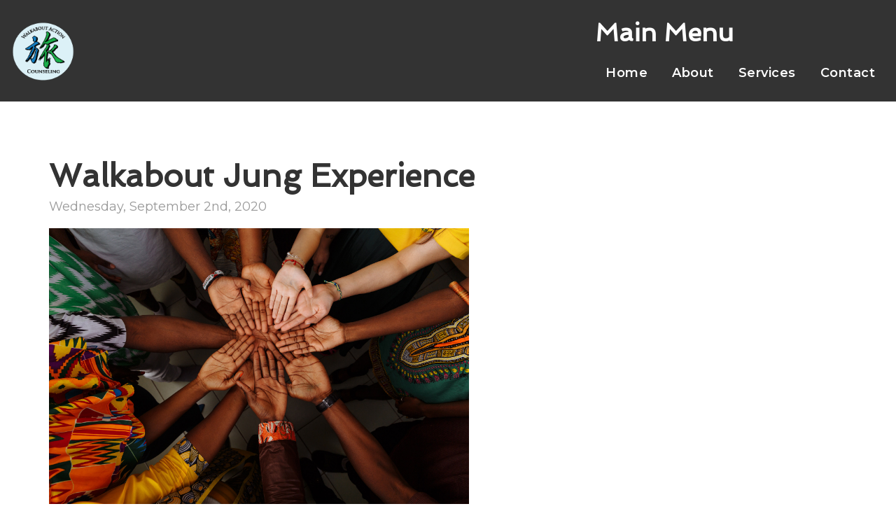

--- FILE ---
content_type: text/html; charset=UTF-8
request_url: https://www.walkaboutactioncounseling.com/blog/walkabout-jung-experience
body_size: 3496
content:
<!DOCTYPE html>
<html lang="en">
<head>
  <!-- Global site tag (gtag.js) - Google Analytics -->
<script async src="https://www.googletagmanager.com/gtag/js?id=G-S8QPT8P0XL"></script>
<script>
  window.dataLayer = window.dataLayer || [];
  function gtag(){dataLayer.push(arguments);}
  gtag('js', new Date());

  gtag('config', 'G-S8QPT8P0XL');
</script>
<meta name="google-site-verification" content="VMSMyTmxCqZllvjbuiFZrVOnad1klbWUiQgLPOa9_g0" />
  
<meta charset="utf-8">
<meta http-equiv="X-UA-Compatible" content="IE=Edge,chrome=1">
<meta name="viewport" content="width=device-width, initial-scale=1.0, maximum-scale=1.0, user-scalable=no" />

<title>Walkabout Jung Experience | Walkabout Action Counseling</title>

<script>
  window.app = {"version":"2.7.58","revision":"f75046002d737d2b4c83a06516250f14e6fc59a5","theme":{"frontend":"theme_hjzeeyfa_yyjlnjcc","backend":"_backend"},"assetPath":"\/cms\/js\/bundle\/","enable_click_tracking":true};
</script>

  <link href="/cms/themes/_frontend/_styles/platform.css?v=2.7.58" rel="stylesheet">
      <script src="/cms/js/bundle/webcomponents-lite.js"></script>

<link href="/themes/theme_hjzeeyfa_yyjlnjcc/_styles/theme.css?v=2.7.58" rel="stylesheet">

<link rel="alternative" type="application/rss+xml" title="Blog Feed" href="/feeds/rss/blog"><meta name="keywords" content="" /><meta name="description" content="" />
<link rel="shortcut icon" href="/favicon.ico?r=1593714491">

  <link rel="stylesheet" href="https://use.fontawesome.com/releases/v5.4.1/css/all.css" integrity="sha384-5sAR7xN1Nv6T6+dT2mhtzEpVJvfS3NScPQTrOxhwjIuvcA67KV2R5Jz6kr4abQsz" crossorigin="anonymous">
  <link rel="stylesheet" href="/themes/theme_hjzeeyfa_yyjlnjcc/less/aos.css">
</head>

<body>

<nav class="navbar is-solid">
  <div class="container">
    <div class="navbar-header">
      <a href="/" class="navbar-brand" title="Walkabout Action Counseling"><img src="/content/images/logo-walkabout-counseling.png" alt="Walkabout Action Counseling"></a>

            <button type="button" class="navbar-toggle collapsed" data-toggle="collapse" data-target="#navbar" aria-expanded="false" aria-controls="navbar">
        <i class="fi fi-fw fi-bars"></i> Menu
      </button>
          </div>

    <div id="navbar" class="navbar-collapse collapse">
              
<!-- BEGIN: block_position(main_menu) -->
  <div class="block-style-default bi_hohpdu ">
                  <div class="block-title">
          <h2>Main Menu</h2>
        </div>
          
          <div class="block-content">
        


  <ul class="nav">
      
    <li class="">
    <a href="/" >
      Home
    </a>

      </li>
    <li class="">
    <a href="/about-us" >
      About
    </a>

      </li>
    <li class="">
    <a href="/services" >
      Services
    </a>

      </li>
    <li class="">
    <a href="/contact-us" >
      Contact
    </a>

      </li>
  
  </ul>

  



      </div>
      </div>

<!--   END: block_position(main_menu) -->

            
          </div>
  </div>
</nav>






<section class="main" role="main">
  <div class="container">
    
    <div class="row">
            

            <div  class="col-sm-12 main-body"                      >

        

<div class="post">
  <h1 class="post-title">Walkabout Jung Experience</h1>

  <div class="post-info">
    Wednesday, September 2nd, 2020

      </div>

      <div class="post-primary-image">
      <img src="/content/images/adobestock_306892111.jpg" alt="Walkabout Jung Experience Image" />
    </div>
  
  <div class="post-content">
    <p>
 No, it is not by chance,
</p>

<p>
 That I am in Rochester, New York.
</p>

<p>
 The latent memories here
</p>

<p>
 Stir my spirit and color my own experience.
</p>

<p>
 The place of Northern Star’s original publication;
</p>

<p>
 Where Fredrick Douglas with Susan B. Anthony had tea;
</p>

<p>
 All faithful and passionate advocates beaconed indeed!
</p>

<p>
 Where Martin Luther King attended the Divinity school,
</p>

<p>
 Inspiring a Black Caucus to show solidarity!
</p>

<p>
 Continue the Freedom fighting Rochester!
</p>

<p>
 No longer hiding in an Underground Railroad,
</p>

<p>
 Rochester wears it’s great historical cloak!
</p>

<p>
 In these modern times, I hope Rochester's collective spirit
</p>

<p>
 For unity can be remembered!
</p>

<p>
 <strong>Expression Question:</strong>
</p>

<p>
 <strong>What have you gained from your experience, background, and environment that helps you connect with others?</strong>
</p>
  </div>
</div>







      </div>


                </div>
  </div>

</section>










<div class="aside-bottom">
  <div class="container">
    
<!-- BEGIN: block_position(aside_bottom) -->
  <div class="block-style-default bi_hygeji ">
                  <div class="block-title">
          <h2>Reach out so I can connect with you.</h2>
        </div>
          
          <div class="block-content">
        
<form action="" method="post" class="bui-form-inline"  id="wfi100008">
  <input type="hidden" name="webform" value="10000" />
  <input type="hidden" name="instance" value="100008" />
  <input type="hidden" name="process_webform" value="true" />

  

              <div>
            <input type="text" id="wfi100008_name" name="wfi100008[name]" required="required" placeholder="Name" class="bui-form-control form-control" />
            
        </div>
    
    
              <div>
            <input type="text" id="wfi100008_email_address" name="wfi100008[email_address]" required="required" placeholder="Email Address" class="bui-form-control form-control" />
            
        </div>
    
    
              <div>
            <input type="text" id="wfi100008_phone_number" name="wfi100008[phone_number]" placeholder="Phone Number" class="bui-form-control form-control" />
            
        </div>
    
    
              <div>
                            <textarea id="wfi100008_message" name="wfi100008[message]" required="required" placeholder="Message" class=" bui-form-control form-control"></textarea>
    
            
        </div>
    
    
              <div>
                <script>
    window._initReCaptcha = function _initReCaptcha() {
      Array.prototype.map.call(
        document.getElementsByClassName('g-recaptcha'),
        function (node) {
          grecaptcha.render(node, {
            sitekey: node.getAttribute('data-sitekey'),
            size: node.getAttribute('data-size'),
            theme: node.getAttribute('data-theme')
          })
        }
      )
    }
  </script>
  <script src="//www.google.com/recaptcha/api.js?onload=_initReCaptcha&amp;render=explicit" async defer></script>
    <div class="g-recaptcha"
    id="wfi100008__captcha"
    data-sitekey="6LdjOBMTAAAAAFmv8eSu7I8_qw5qaF0o6sGrqXbA"
    data-size="normal"
    data-theme="light"></div>
  <noscript>
    <div style="width: 302px;">
      <div style="position: relative; width: 302px;">
        <div style="width: 302px;">
          <iframe src="https://www.google.com/recaptcha/api/fallback?k=6LdjOBMTAAAAAFmv8eSu7I8_qw5qaF0o6sGrqXbA"
            frameborder="0" scrolling="no"
            style="width: 302px; height:422px; border-style: none;">
          </iframe>
        </div>
        <div style="position: relative; right: 25px; left: 0px; width: 300px; height: 60px; border-style: none;
          bottom: 12px; margin: 0px; padding: 0px;
          background: #f9f9f9; border: 1px solid #c1c1c1; border-radius: 3px;">
          <textarea id="g-recaptcha-response" name="g-recaptcha-response"
            class="g-recaptcha-response"
            style="width: 250px; height: 40px; border: 1px solid #c1c1c1;
            margin: 10px 25px; padding: 0px; resize: none;" >
          </textarea>
        </div>
      </div>
    </div>
  </noscript>
  
            
        </div>
    
    
  
  <div class="bui-form-group">
    <div class="bui-control-field">
      <button type="submit" class="btn btn-primary">Submit Form</button>
    </div>
  </div>
</form>


      </div>
      </div>

<!--   END: block_position(aside_bottom) -->

  </div>
</div>
  

<div class="strong-footer">
  <div class="container">
    
<!-- BEGIN: block_position(strong_footer) -->
  <div class="block-style-default bi_wjrsop ">
              
          <div class="block-content">
        <div class="row">
 <div class="col-sm-2">
  <p>
   <a href="/"><img alt="" src="/content/images/logo-walkabout-counseling.png"></a>
  </p>
 </div>

 <div class="col-sm-6">
  <h2>
   Reach Us
  </h2>

  <p>
   <strong>Walkabout Action Counseling</strong><br>
   <i class="fi fi-fw fi-map-marker"></i> <a href="https://www.google.com/maps/place/4 Chelmsford Rd., Rochester, NY 14618" target="_blank">4 Chelmsford Rd., Rochester, NY 14618</a><br>
   <a href="tel:5853149713">585-314-9713</a>
  </p>
 </div>

 <div class="col-sm-4">
  <h2>
   Connect With Us
  </h2>

  <p>
   <a href="https://www.facebook.com/StephenGaylordPLLC/" target="_blank"><i class="fi fi-fw fi-2x fi-facebook-square">&nbsp;</i></a>
  </p>
 </div>
</div>
      </div>
      </div>

<!--   END: block_position(strong_footer) -->

  </div>
</div>


<footer class="footer">
  <div class="container">

          
<!-- BEGIN: block_position(footer) -->
  <div class="block-style-default bi_mjabaa ">
              
          <div class="block-content">
        <p style="text-align: center;">
 <a href="/terms-and-conditions">Terms &amp; Conditions</a> - <a href="/privacy-policy">Privacy Policy</a>
</p>
      </div>
      </div>

<!--   END: block_position(footer) -->

      
    <div class="copyright">
      Copyright © 2021-2026 Walkabout Action Counseling.<p><a href="http://www.360psg.com" target="_blank">Buffalo Web Design</a> by <a href="http://www.360psg.com" target="_blank">360PSG</a> | Powered by <a href="http://www.360psg.com" target="_blank">360CMS</a></p>
    </div>
  </div>
</footer>


  <script src="//code.jquery.com/jquery-1.11.3.min.js"></script>
  <script src="//code.jquery.com/jquery-migrate-1.2.1.min.js"></script>

<script src="/themes/theme_hjzeeyfa_yyjlnjcc/js/jquery.matchHeight.js"></script>
<script src="/themes/theme_hjzeeyfa_yyjlnjcc/js/bootstrap.js"></script>
<script src="/themes/theme_hjzeeyfa_yyjlnjcc/js/scripts.js"></script>
<script src="/themes/theme_hjzeeyfa_yyjlnjcc/js/aos.js"></script>
<script>
  AOS.init();
  window.addEventListener('load', function() {
    AOS.refresh();
  });
</script>


  
  <script src="/cms/js/bundle/frontend-shared.js?r=f75046002d737d2b4c83a06516250f14e6fc59a5"></script>





<script defer src="https://static.cloudflareinsights.com/beacon.min.js/vcd15cbe7772f49c399c6a5babf22c1241717689176015" integrity="sha512-ZpsOmlRQV6y907TI0dKBHq9Md29nnaEIPlkf84rnaERnq6zvWvPUqr2ft8M1aS28oN72PdrCzSjY4U6VaAw1EQ==" data-cf-beacon='{"version":"2024.11.0","token":"b5279cc81e14477cb408d8464e690a76","r":1,"server_timing":{"name":{"cfCacheStatus":true,"cfEdge":true,"cfExtPri":true,"cfL4":true,"cfOrigin":true,"cfSpeedBrain":true},"location_startswith":null}}' crossorigin="anonymous"></script>
</body>
</html>

--- FILE ---
content_type: text/html; charset=utf-8
request_url: https://www.google.com/recaptcha/api2/anchor?ar=1&k=6LdjOBMTAAAAAFmv8eSu7I8_qw5qaF0o6sGrqXbA&co=aHR0cHM6Ly93d3cud2Fsa2Fib3V0YWN0aW9uY291bnNlbGluZy5jb206NDQz&hl=en&v=7gg7H51Q-naNfhmCP3_R47ho&theme=light&size=normal&anchor-ms=20000&execute-ms=30000&cb=fv8lt6ef9sug
body_size: 48733
content:
<!DOCTYPE HTML><html dir="ltr" lang="en"><head><meta http-equiv="Content-Type" content="text/html; charset=UTF-8">
<meta http-equiv="X-UA-Compatible" content="IE=edge">
<title>reCAPTCHA</title>
<style type="text/css">
/* cyrillic-ext */
@font-face {
  font-family: 'Roboto';
  font-style: normal;
  font-weight: 400;
  font-stretch: 100%;
  src: url(//fonts.gstatic.com/s/roboto/v48/KFO7CnqEu92Fr1ME7kSn66aGLdTylUAMa3GUBHMdazTgWw.woff2) format('woff2');
  unicode-range: U+0460-052F, U+1C80-1C8A, U+20B4, U+2DE0-2DFF, U+A640-A69F, U+FE2E-FE2F;
}
/* cyrillic */
@font-face {
  font-family: 'Roboto';
  font-style: normal;
  font-weight: 400;
  font-stretch: 100%;
  src: url(//fonts.gstatic.com/s/roboto/v48/KFO7CnqEu92Fr1ME7kSn66aGLdTylUAMa3iUBHMdazTgWw.woff2) format('woff2');
  unicode-range: U+0301, U+0400-045F, U+0490-0491, U+04B0-04B1, U+2116;
}
/* greek-ext */
@font-face {
  font-family: 'Roboto';
  font-style: normal;
  font-weight: 400;
  font-stretch: 100%;
  src: url(//fonts.gstatic.com/s/roboto/v48/KFO7CnqEu92Fr1ME7kSn66aGLdTylUAMa3CUBHMdazTgWw.woff2) format('woff2');
  unicode-range: U+1F00-1FFF;
}
/* greek */
@font-face {
  font-family: 'Roboto';
  font-style: normal;
  font-weight: 400;
  font-stretch: 100%;
  src: url(//fonts.gstatic.com/s/roboto/v48/KFO7CnqEu92Fr1ME7kSn66aGLdTylUAMa3-UBHMdazTgWw.woff2) format('woff2');
  unicode-range: U+0370-0377, U+037A-037F, U+0384-038A, U+038C, U+038E-03A1, U+03A3-03FF;
}
/* math */
@font-face {
  font-family: 'Roboto';
  font-style: normal;
  font-weight: 400;
  font-stretch: 100%;
  src: url(//fonts.gstatic.com/s/roboto/v48/KFO7CnqEu92Fr1ME7kSn66aGLdTylUAMawCUBHMdazTgWw.woff2) format('woff2');
  unicode-range: U+0302-0303, U+0305, U+0307-0308, U+0310, U+0312, U+0315, U+031A, U+0326-0327, U+032C, U+032F-0330, U+0332-0333, U+0338, U+033A, U+0346, U+034D, U+0391-03A1, U+03A3-03A9, U+03B1-03C9, U+03D1, U+03D5-03D6, U+03F0-03F1, U+03F4-03F5, U+2016-2017, U+2034-2038, U+203C, U+2040, U+2043, U+2047, U+2050, U+2057, U+205F, U+2070-2071, U+2074-208E, U+2090-209C, U+20D0-20DC, U+20E1, U+20E5-20EF, U+2100-2112, U+2114-2115, U+2117-2121, U+2123-214F, U+2190, U+2192, U+2194-21AE, U+21B0-21E5, U+21F1-21F2, U+21F4-2211, U+2213-2214, U+2216-22FF, U+2308-230B, U+2310, U+2319, U+231C-2321, U+2336-237A, U+237C, U+2395, U+239B-23B7, U+23D0, U+23DC-23E1, U+2474-2475, U+25AF, U+25B3, U+25B7, U+25BD, U+25C1, U+25CA, U+25CC, U+25FB, U+266D-266F, U+27C0-27FF, U+2900-2AFF, U+2B0E-2B11, U+2B30-2B4C, U+2BFE, U+3030, U+FF5B, U+FF5D, U+1D400-1D7FF, U+1EE00-1EEFF;
}
/* symbols */
@font-face {
  font-family: 'Roboto';
  font-style: normal;
  font-weight: 400;
  font-stretch: 100%;
  src: url(//fonts.gstatic.com/s/roboto/v48/KFO7CnqEu92Fr1ME7kSn66aGLdTylUAMaxKUBHMdazTgWw.woff2) format('woff2');
  unicode-range: U+0001-000C, U+000E-001F, U+007F-009F, U+20DD-20E0, U+20E2-20E4, U+2150-218F, U+2190, U+2192, U+2194-2199, U+21AF, U+21E6-21F0, U+21F3, U+2218-2219, U+2299, U+22C4-22C6, U+2300-243F, U+2440-244A, U+2460-24FF, U+25A0-27BF, U+2800-28FF, U+2921-2922, U+2981, U+29BF, U+29EB, U+2B00-2BFF, U+4DC0-4DFF, U+FFF9-FFFB, U+10140-1018E, U+10190-1019C, U+101A0, U+101D0-101FD, U+102E0-102FB, U+10E60-10E7E, U+1D2C0-1D2D3, U+1D2E0-1D37F, U+1F000-1F0FF, U+1F100-1F1AD, U+1F1E6-1F1FF, U+1F30D-1F30F, U+1F315, U+1F31C, U+1F31E, U+1F320-1F32C, U+1F336, U+1F378, U+1F37D, U+1F382, U+1F393-1F39F, U+1F3A7-1F3A8, U+1F3AC-1F3AF, U+1F3C2, U+1F3C4-1F3C6, U+1F3CA-1F3CE, U+1F3D4-1F3E0, U+1F3ED, U+1F3F1-1F3F3, U+1F3F5-1F3F7, U+1F408, U+1F415, U+1F41F, U+1F426, U+1F43F, U+1F441-1F442, U+1F444, U+1F446-1F449, U+1F44C-1F44E, U+1F453, U+1F46A, U+1F47D, U+1F4A3, U+1F4B0, U+1F4B3, U+1F4B9, U+1F4BB, U+1F4BF, U+1F4C8-1F4CB, U+1F4D6, U+1F4DA, U+1F4DF, U+1F4E3-1F4E6, U+1F4EA-1F4ED, U+1F4F7, U+1F4F9-1F4FB, U+1F4FD-1F4FE, U+1F503, U+1F507-1F50B, U+1F50D, U+1F512-1F513, U+1F53E-1F54A, U+1F54F-1F5FA, U+1F610, U+1F650-1F67F, U+1F687, U+1F68D, U+1F691, U+1F694, U+1F698, U+1F6AD, U+1F6B2, U+1F6B9-1F6BA, U+1F6BC, U+1F6C6-1F6CF, U+1F6D3-1F6D7, U+1F6E0-1F6EA, U+1F6F0-1F6F3, U+1F6F7-1F6FC, U+1F700-1F7FF, U+1F800-1F80B, U+1F810-1F847, U+1F850-1F859, U+1F860-1F887, U+1F890-1F8AD, U+1F8B0-1F8BB, U+1F8C0-1F8C1, U+1F900-1F90B, U+1F93B, U+1F946, U+1F984, U+1F996, U+1F9E9, U+1FA00-1FA6F, U+1FA70-1FA7C, U+1FA80-1FA89, U+1FA8F-1FAC6, U+1FACE-1FADC, U+1FADF-1FAE9, U+1FAF0-1FAF8, U+1FB00-1FBFF;
}
/* vietnamese */
@font-face {
  font-family: 'Roboto';
  font-style: normal;
  font-weight: 400;
  font-stretch: 100%;
  src: url(//fonts.gstatic.com/s/roboto/v48/KFO7CnqEu92Fr1ME7kSn66aGLdTylUAMa3OUBHMdazTgWw.woff2) format('woff2');
  unicode-range: U+0102-0103, U+0110-0111, U+0128-0129, U+0168-0169, U+01A0-01A1, U+01AF-01B0, U+0300-0301, U+0303-0304, U+0308-0309, U+0323, U+0329, U+1EA0-1EF9, U+20AB;
}
/* latin-ext */
@font-face {
  font-family: 'Roboto';
  font-style: normal;
  font-weight: 400;
  font-stretch: 100%;
  src: url(//fonts.gstatic.com/s/roboto/v48/KFO7CnqEu92Fr1ME7kSn66aGLdTylUAMa3KUBHMdazTgWw.woff2) format('woff2');
  unicode-range: U+0100-02BA, U+02BD-02C5, U+02C7-02CC, U+02CE-02D7, U+02DD-02FF, U+0304, U+0308, U+0329, U+1D00-1DBF, U+1E00-1E9F, U+1EF2-1EFF, U+2020, U+20A0-20AB, U+20AD-20C0, U+2113, U+2C60-2C7F, U+A720-A7FF;
}
/* latin */
@font-face {
  font-family: 'Roboto';
  font-style: normal;
  font-weight: 400;
  font-stretch: 100%;
  src: url(//fonts.gstatic.com/s/roboto/v48/KFO7CnqEu92Fr1ME7kSn66aGLdTylUAMa3yUBHMdazQ.woff2) format('woff2');
  unicode-range: U+0000-00FF, U+0131, U+0152-0153, U+02BB-02BC, U+02C6, U+02DA, U+02DC, U+0304, U+0308, U+0329, U+2000-206F, U+20AC, U+2122, U+2191, U+2193, U+2212, U+2215, U+FEFF, U+FFFD;
}
/* cyrillic-ext */
@font-face {
  font-family: 'Roboto';
  font-style: normal;
  font-weight: 500;
  font-stretch: 100%;
  src: url(//fonts.gstatic.com/s/roboto/v48/KFO7CnqEu92Fr1ME7kSn66aGLdTylUAMa3GUBHMdazTgWw.woff2) format('woff2');
  unicode-range: U+0460-052F, U+1C80-1C8A, U+20B4, U+2DE0-2DFF, U+A640-A69F, U+FE2E-FE2F;
}
/* cyrillic */
@font-face {
  font-family: 'Roboto';
  font-style: normal;
  font-weight: 500;
  font-stretch: 100%;
  src: url(//fonts.gstatic.com/s/roboto/v48/KFO7CnqEu92Fr1ME7kSn66aGLdTylUAMa3iUBHMdazTgWw.woff2) format('woff2');
  unicode-range: U+0301, U+0400-045F, U+0490-0491, U+04B0-04B1, U+2116;
}
/* greek-ext */
@font-face {
  font-family: 'Roboto';
  font-style: normal;
  font-weight: 500;
  font-stretch: 100%;
  src: url(//fonts.gstatic.com/s/roboto/v48/KFO7CnqEu92Fr1ME7kSn66aGLdTylUAMa3CUBHMdazTgWw.woff2) format('woff2');
  unicode-range: U+1F00-1FFF;
}
/* greek */
@font-face {
  font-family: 'Roboto';
  font-style: normal;
  font-weight: 500;
  font-stretch: 100%;
  src: url(//fonts.gstatic.com/s/roboto/v48/KFO7CnqEu92Fr1ME7kSn66aGLdTylUAMa3-UBHMdazTgWw.woff2) format('woff2');
  unicode-range: U+0370-0377, U+037A-037F, U+0384-038A, U+038C, U+038E-03A1, U+03A3-03FF;
}
/* math */
@font-face {
  font-family: 'Roboto';
  font-style: normal;
  font-weight: 500;
  font-stretch: 100%;
  src: url(//fonts.gstatic.com/s/roboto/v48/KFO7CnqEu92Fr1ME7kSn66aGLdTylUAMawCUBHMdazTgWw.woff2) format('woff2');
  unicode-range: U+0302-0303, U+0305, U+0307-0308, U+0310, U+0312, U+0315, U+031A, U+0326-0327, U+032C, U+032F-0330, U+0332-0333, U+0338, U+033A, U+0346, U+034D, U+0391-03A1, U+03A3-03A9, U+03B1-03C9, U+03D1, U+03D5-03D6, U+03F0-03F1, U+03F4-03F5, U+2016-2017, U+2034-2038, U+203C, U+2040, U+2043, U+2047, U+2050, U+2057, U+205F, U+2070-2071, U+2074-208E, U+2090-209C, U+20D0-20DC, U+20E1, U+20E5-20EF, U+2100-2112, U+2114-2115, U+2117-2121, U+2123-214F, U+2190, U+2192, U+2194-21AE, U+21B0-21E5, U+21F1-21F2, U+21F4-2211, U+2213-2214, U+2216-22FF, U+2308-230B, U+2310, U+2319, U+231C-2321, U+2336-237A, U+237C, U+2395, U+239B-23B7, U+23D0, U+23DC-23E1, U+2474-2475, U+25AF, U+25B3, U+25B7, U+25BD, U+25C1, U+25CA, U+25CC, U+25FB, U+266D-266F, U+27C0-27FF, U+2900-2AFF, U+2B0E-2B11, U+2B30-2B4C, U+2BFE, U+3030, U+FF5B, U+FF5D, U+1D400-1D7FF, U+1EE00-1EEFF;
}
/* symbols */
@font-face {
  font-family: 'Roboto';
  font-style: normal;
  font-weight: 500;
  font-stretch: 100%;
  src: url(//fonts.gstatic.com/s/roboto/v48/KFO7CnqEu92Fr1ME7kSn66aGLdTylUAMaxKUBHMdazTgWw.woff2) format('woff2');
  unicode-range: U+0001-000C, U+000E-001F, U+007F-009F, U+20DD-20E0, U+20E2-20E4, U+2150-218F, U+2190, U+2192, U+2194-2199, U+21AF, U+21E6-21F0, U+21F3, U+2218-2219, U+2299, U+22C4-22C6, U+2300-243F, U+2440-244A, U+2460-24FF, U+25A0-27BF, U+2800-28FF, U+2921-2922, U+2981, U+29BF, U+29EB, U+2B00-2BFF, U+4DC0-4DFF, U+FFF9-FFFB, U+10140-1018E, U+10190-1019C, U+101A0, U+101D0-101FD, U+102E0-102FB, U+10E60-10E7E, U+1D2C0-1D2D3, U+1D2E0-1D37F, U+1F000-1F0FF, U+1F100-1F1AD, U+1F1E6-1F1FF, U+1F30D-1F30F, U+1F315, U+1F31C, U+1F31E, U+1F320-1F32C, U+1F336, U+1F378, U+1F37D, U+1F382, U+1F393-1F39F, U+1F3A7-1F3A8, U+1F3AC-1F3AF, U+1F3C2, U+1F3C4-1F3C6, U+1F3CA-1F3CE, U+1F3D4-1F3E0, U+1F3ED, U+1F3F1-1F3F3, U+1F3F5-1F3F7, U+1F408, U+1F415, U+1F41F, U+1F426, U+1F43F, U+1F441-1F442, U+1F444, U+1F446-1F449, U+1F44C-1F44E, U+1F453, U+1F46A, U+1F47D, U+1F4A3, U+1F4B0, U+1F4B3, U+1F4B9, U+1F4BB, U+1F4BF, U+1F4C8-1F4CB, U+1F4D6, U+1F4DA, U+1F4DF, U+1F4E3-1F4E6, U+1F4EA-1F4ED, U+1F4F7, U+1F4F9-1F4FB, U+1F4FD-1F4FE, U+1F503, U+1F507-1F50B, U+1F50D, U+1F512-1F513, U+1F53E-1F54A, U+1F54F-1F5FA, U+1F610, U+1F650-1F67F, U+1F687, U+1F68D, U+1F691, U+1F694, U+1F698, U+1F6AD, U+1F6B2, U+1F6B9-1F6BA, U+1F6BC, U+1F6C6-1F6CF, U+1F6D3-1F6D7, U+1F6E0-1F6EA, U+1F6F0-1F6F3, U+1F6F7-1F6FC, U+1F700-1F7FF, U+1F800-1F80B, U+1F810-1F847, U+1F850-1F859, U+1F860-1F887, U+1F890-1F8AD, U+1F8B0-1F8BB, U+1F8C0-1F8C1, U+1F900-1F90B, U+1F93B, U+1F946, U+1F984, U+1F996, U+1F9E9, U+1FA00-1FA6F, U+1FA70-1FA7C, U+1FA80-1FA89, U+1FA8F-1FAC6, U+1FACE-1FADC, U+1FADF-1FAE9, U+1FAF0-1FAF8, U+1FB00-1FBFF;
}
/* vietnamese */
@font-face {
  font-family: 'Roboto';
  font-style: normal;
  font-weight: 500;
  font-stretch: 100%;
  src: url(//fonts.gstatic.com/s/roboto/v48/KFO7CnqEu92Fr1ME7kSn66aGLdTylUAMa3OUBHMdazTgWw.woff2) format('woff2');
  unicode-range: U+0102-0103, U+0110-0111, U+0128-0129, U+0168-0169, U+01A0-01A1, U+01AF-01B0, U+0300-0301, U+0303-0304, U+0308-0309, U+0323, U+0329, U+1EA0-1EF9, U+20AB;
}
/* latin-ext */
@font-face {
  font-family: 'Roboto';
  font-style: normal;
  font-weight: 500;
  font-stretch: 100%;
  src: url(//fonts.gstatic.com/s/roboto/v48/KFO7CnqEu92Fr1ME7kSn66aGLdTylUAMa3KUBHMdazTgWw.woff2) format('woff2');
  unicode-range: U+0100-02BA, U+02BD-02C5, U+02C7-02CC, U+02CE-02D7, U+02DD-02FF, U+0304, U+0308, U+0329, U+1D00-1DBF, U+1E00-1E9F, U+1EF2-1EFF, U+2020, U+20A0-20AB, U+20AD-20C0, U+2113, U+2C60-2C7F, U+A720-A7FF;
}
/* latin */
@font-face {
  font-family: 'Roboto';
  font-style: normal;
  font-weight: 500;
  font-stretch: 100%;
  src: url(//fonts.gstatic.com/s/roboto/v48/KFO7CnqEu92Fr1ME7kSn66aGLdTylUAMa3yUBHMdazQ.woff2) format('woff2');
  unicode-range: U+0000-00FF, U+0131, U+0152-0153, U+02BB-02BC, U+02C6, U+02DA, U+02DC, U+0304, U+0308, U+0329, U+2000-206F, U+20AC, U+2122, U+2191, U+2193, U+2212, U+2215, U+FEFF, U+FFFD;
}
/* cyrillic-ext */
@font-face {
  font-family: 'Roboto';
  font-style: normal;
  font-weight: 900;
  font-stretch: 100%;
  src: url(//fonts.gstatic.com/s/roboto/v48/KFO7CnqEu92Fr1ME7kSn66aGLdTylUAMa3GUBHMdazTgWw.woff2) format('woff2');
  unicode-range: U+0460-052F, U+1C80-1C8A, U+20B4, U+2DE0-2DFF, U+A640-A69F, U+FE2E-FE2F;
}
/* cyrillic */
@font-face {
  font-family: 'Roboto';
  font-style: normal;
  font-weight: 900;
  font-stretch: 100%;
  src: url(//fonts.gstatic.com/s/roboto/v48/KFO7CnqEu92Fr1ME7kSn66aGLdTylUAMa3iUBHMdazTgWw.woff2) format('woff2');
  unicode-range: U+0301, U+0400-045F, U+0490-0491, U+04B0-04B1, U+2116;
}
/* greek-ext */
@font-face {
  font-family: 'Roboto';
  font-style: normal;
  font-weight: 900;
  font-stretch: 100%;
  src: url(//fonts.gstatic.com/s/roboto/v48/KFO7CnqEu92Fr1ME7kSn66aGLdTylUAMa3CUBHMdazTgWw.woff2) format('woff2');
  unicode-range: U+1F00-1FFF;
}
/* greek */
@font-face {
  font-family: 'Roboto';
  font-style: normal;
  font-weight: 900;
  font-stretch: 100%;
  src: url(//fonts.gstatic.com/s/roboto/v48/KFO7CnqEu92Fr1ME7kSn66aGLdTylUAMa3-UBHMdazTgWw.woff2) format('woff2');
  unicode-range: U+0370-0377, U+037A-037F, U+0384-038A, U+038C, U+038E-03A1, U+03A3-03FF;
}
/* math */
@font-face {
  font-family: 'Roboto';
  font-style: normal;
  font-weight: 900;
  font-stretch: 100%;
  src: url(//fonts.gstatic.com/s/roboto/v48/KFO7CnqEu92Fr1ME7kSn66aGLdTylUAMawCUBHMdazTgWw.woff2) format('woff2');
  unicode-range: U+0302-0303, U+0305, U+0307-0308, U+0310, U+0312, U+0315, U+031A, U+0326-0327, U+032C, U+032F-0330, U+0332-0333, U+0338, U+033A, U+0346, U+034D, U+0391-03A1, U+03A3-03A9, U+03B1-03C9, U+03D1, U+03D5-03D6, U+03F0-03F1, U+03F4-03F5, U+2016-2017, U+2034-2038, U+203C, U+2040, U+2043, U+2047, U+2050, U+2057, U+205F, U+2070-2071, U+2074-208E, U+2090-209C, U+20D0-20DC, U+20E1, U+20E5-20EF, U+2100-2112, U+2114-2115, U+2117-2121, U+2123-214F, U+2190, U+2192, U+2194-21AE, U+21B0-21E5, U+21F1-21F2, U+21F4-2211, U+2213-2214, U+2216-22FF, U+2308-230B, U+2310, U+2319, U+231C-2321, U+2336-237A, U+237C, U+2395, U+239B-23B7, U+23D0, U+23DC-23E1, U+2474-2475, U+25AF, U+25B3, U+25B7, U+25BD, U+25C1, U+25CA, U+25CC, U+25FB, U+266D-266F, U+27C0-27FF, U+2900-2AFF, U+2B0E-2B11, U+2B30-2B4C, U+2BFE, U+3030, U+FF5B, U+FF5D, U+1D400-1D7FF, U+1EE00-1EEFF;
}
/* symbols */
@font-face {
  font-family: 'Roboto';
  font-style: normal;
  font-weight: 900;
  font-stretch: 100%;
  src: url(//fonts.gstatic.com/s/roboto/v48/KFO7CnqEu92Fr1ME7kSn66aGLdTylUAMaxKUBHMdazTgWw.woff2) format('woff2');
  unicode-range: U+0001-000C, U+000E-001F, U+007F-009F, U+20DD-20E0, U+20E2-20E4, U+2150-218F, U+2190, U+2192, U+2194-2199, U+21AF, U+21E6-21F0, U+21F3, U+2218-2219, U+2299, U+22C4-22C6, U+2300-243F, U+2440-244A, U+2460-24FF, U+25A0-27BF, U+2800-28FF, U+2921-2922, U+2981, U+29BF, U+29EB, U+2B00-2BFF, U+4DC0-4DFF, U+FFF9-FFFB, U+10140-1018E, U+10190-1019C, U+101A0, U+101D0-101FD, U+102E0-102FB, U+10E60-10E7E, U+1D2C0-1D2D3, U+1D2E0-1D37F, U+1F000-1F0FF, U+1F100-1F1AD, U+1F1E6-1F1FF, U+1F30D-1F30F, U+1F315, U+1F31C, U+1F31E, U+1F320-1F32C, U+1F336, U+1F378, U+1F37D, U+1F382, U+1F393-1F39F, U+1F3A7-1F3A8, U+1F3AC-1F3AF, U+1F3C2, U+1F3C4-1F3C6, U+1F3CA-1F3CE, U+1F3D4-1F3E0, U+1F3ED, U+1F3F1-1F3F3, U+1F3F5-1F3F7, U+1F408, U+1F415, U+1F41F, U+1F426, U+1F43F, U+1F441-1F442, U+1F444, U+1F446-1F449, U+1F44C-1F44E, U+1F453, U+1F46A, U+1F47D, U+1F4A3, U+1F4B0, U+1F4B3, U+1F4B9, U+1F4BB, U+1F4BF, U+1F4C8-1F4CB, U+1F4D6, U+1F4DA, U+1F4DF, U+1F4E3-1F4E6, U+1F4EA-1F4ED, U+1F4F7, U+1F4F9-1F4FB, U+1F4FD-1F4FE, U+1F503, U+1F507-1F50B, U+1F50D, U+1F512-1F513, U+1F53E-1F54A, U+1F54F-1F5FA, U+1F610, U+1F650-1F67F, U+1F687, U+1F68D, U+1F691, U+1F694, U+1F698, U+1F6AD, U+1F6B2, U+1F6B9-1F6BA, U+1F6BC, U+1F6C6-1F6CF, U+1F6D3-1F6D7, U+1F6E0-1F6EA, U+1F6F0-1F6F3, U+1F6F7-1F6FC, U+1F700-1F7FF, U+1F800-1F80B, U+1F810-1F847, U+1F850-1F859, U+1F860-1F887, U+1F890-1F8AD, U+1F8B0-1F8BB, U+1F8C0-1F8C1, U+1F900-1F90B, U+1F93B, U+1F946, U+1F984, U+1F996, U+1F9E9, U+1FA00-1FA6F, U+1FA70-1FA7C, U+1FA80-1FA89, U+1FA8F-1FAC6, U+1FACE-1FADC, U+1FADF-1FAE9, U+1FAF0-1FAF8, U+1FB00-1FBFF;
}
/* vietnamese */
@font-face {
  font-family: 'Roboto';
  font-style: normal;
  font-weight: 900;
  font-stretch: 100%;
  src: url(//fonts.gstatic.com/s/roboto/v48/KFO7CnqEu92Fr1ME7kSn66aGLdTylUAMa3OUBHMdazTgWw.woff2) format('woff2');
  unicode-range: U+0102-0103, U+0110-0111, U+0128-0129, U+0168-0169, U+01A0-01A1, U+01AF-01B0, U+0300-0301, U+0303-0304, U+0308-0309, U+0323, U+0329, U+1EA0-1EF9, U+20AB;
}
/* latin-ext */
@font-face {
  font-family: 'Roboto';
  font-style: normal;
  font-weight: 900;
  font-stretch: 100%;
  src: url(//fonts.gstatic.com/s/roboto/v48/KFO7CnqEu92Fr1ME7kSn66aGLdTylUAMa3KUBHMdazTgWw.woff2) format('woff2');
  unicode-range: U+0100-02BA, U+02BD-02C5, U+02C7-02CC, U+02CE-02D7, U+02DD-02FF, U+0304, U+0308, U+0329, U+1D00-1DBF, U+1E00-1E9F, U+1EF2-1EFF, U+2020, U+20A0-20AB, U+20AD-20C0, U+2113, U+2C60-2C7F, U+A720-A7FF;
}
/* latin */
@font-face {
  font-family: 'Roboto';
  font-style: normal;
  font-weight: 900;
  font-stretch: 100%;
  src: url(//fonts.gstatic.com/s/roboto/v48/KFO7CnqEu92Fr1ME7kSn66aGLdTylUAMa3yUBHMdazQ.woff2) format('woff2');
  unicode-range: U+0000-00FF, U+0131, U+0152-0153, U+02BB-02BC, U+02C6, U+02DA, U+02DC, U+0304, U+0308, U+0329, U+2000-206F, U+20AC, U+2122, U+2191, U+2193, U+2212, U+2215, U+FEFF, U+FFFD;
}

</style>
<link rel="stylesheet" type="text/css" href="https://www.gstatic.com/recaptcha/releases/7gg7H51Q-naNfhmCP3_R47ho/styles__ltr.css">
<script nonce="PDYUGvbBL1CtpXSRvUDxqg" type="text/javascript">window['__recaptcha_api'] = 'https://www.google.com/recaptcha/api2/';</script>
<script type="text/javascript" src="https://www.gstatic.com/recaptcha/releases/7gg7H51Q-naNfhmCP3_R47ho/recaptcha__en.js" nonce="PDYUGvbBL1CtpXSRvUDxqg">
      
    </script></head>
<body><div id="rc-anchor-alert" class="rc-anchor-alert"></div>
<input type="hidden" id="recaptcha-token" value="[base64]">
<script type="text/javascript" nonce="PDYUGvbBL1CtpXSRvUDxqg">
      recaptcha.anchor.Main.init("[\x22ainput\x22,[\x22bgdata\x22,\x22\x22,\[base64]/[base64]/[base64]/[base64]/cjw8ejpyPj4+eil9Y2F0Y2gobCl7dGhyb3cgbDt9fSxIPWZ1bmN0aW9uKHcsdCx6KXtpZih3PT0xOTR8fHc9PTIwOCl0LnZbd10/dC52W3ddLmNvbmNhdCh6KTp0LnZbd109b2Yoeix0KTtlbHNle2lmKHQuYkImJnchPTMxNylyZXR1cm47dz09NjZ8fHc9PTEyMnx8dz09NDcwfHx3PT00NHx8dz09NDE2fHx3PT0zOTd8fHc9PTQyMXx8dz09Njh8fHc9PTcwfHx3PT0xODQ/[base64]/[base64]/[base64]/bmV3IGRbVl0oSlswXSk6cD09Mj9uZXcgZFtWXShKWzBdLEpbMV0pOnA9PTM/bmV3IGRbVl0oSlswXSxKWzFdLEpbMl0pOnA9PTQ/[base64]/[base64]/[base64]/[base64]\x22,\[base64]\\u003d\x22,\x22esK1wqx6w5PCsX/CpMKKf8KGY8OhwpofJcOqw65DwpbDuMO+bWMEccK+w5lEXsK9eEHDjcOjwrh3ScOHw4nCiB7Ctgkwwrs0wqdBdcKYfMK0ARXDlXtiacKswp/DgcKBw6PDtcKUw4fDjyHCvHjCjsK1wo/CgcKPw5fCpTbDlcKkFcKfZnfDvcOqwqPDlcOHw6/Cj8O6wqMXY8Ktwo1nQwUCwrQhwpI5FcKqwrjDjV/Dn8Kcw5jCj8OaHGVWwoMlwq/CrMKjwqsJCcKwLk7DscO3wpvCqsOfwoLChiPDgwjCi8O0w5LDpMOwwr8awqV4BMOPwpcpwpxMS8OmwpQOUMKnw69ZZMK9wrt+w6hKw6XCjArDlC7Co2XCkMOxKcKUw4B8wqzDvcOxCcOcCjQjFcK5YjppfcOCEsKORsOJGcOCwpPDjn/DhsKGw5bCrDLDqAJ2ajPCghEKw7lZw7gnwo3CgCjDtR3DssKHD8Okwo9kwr7DvsK0w53Dv2pObsKvMcKHw7DCpsOxAjV2KWLCtW4AwqDDkHlcw5vCjVTCsHFrw4M/KFLCi8O6wpIuw6PDoGx3AsKLP8KZAMK2SBNFH8KPcMOaw4ReYhjDgVrCv8KbS0JHJw9zwoADKcKRw4J9w47Ch2lZw6LDtD3DvMOcw6/Dix3DnCzDpwdxwr3DhywiSMO+PVLCsTzDr8KKw6UBCztdw7EPK8OFWMKNCUIxKxfCpnnCmsKKNsOiMMOZZUnCl8K4Q8ONck7CrwvCg8KaD8OSwqTDoDUgVhUOwozDj8Kqw7TDqMOWw5bCpsKCfytWw57DunDDvcO/wqohd2zCvcOHdQl7wrjDgsK5w5gqw4XChC0lw7AmwrdkSU3DlAg4w5jDhMO/[base64]/CqcOYVUR1IjxdK3QYwqbDuFJ4YMOcwrgpwplvBMKdDsKxN8KZw6DDvsKAE8OrwpfCg8KUw74ew7AXw7Q4bcKDfjNLwrjDkMOGwp3CpcOYwovDgVnCvX/Do8OLwqFIwrfCq8KDQMKdwpZnXcOSw5DCohMwEMK8wqoUw7UfwpfDjMKhwr9uNcKLTsK2wqbDrTvCmlXDhWRwdjU8F0/CoMKMEMOKL3pAD07DlCNFND0Rw5kDY1nDkQAOLj3CkjF7wpNKwppwAcOyf8OawobDs8OpScKEw70jGg0NecKfwojDoMOywqhOw7M/w5zDnsKpW8OqwqcCVcKowpk7w63CqsO+w6lcDMKmAcOjd8OVw6ZBw7plw4FFw6TCgysLw6fCkMKDw69VI8K9dwrCgcKpfB7CpFvDlcOJwrDDghcEw4DCpMOxF8OYccOcwqECZn9Vw5/DpsO7wqAHZXHDhMKnwoLCm0htw6fDhMOfEmvDhMOvPwLDpsO8HADCn28GwrbCqCzDrFBVwqV2fsKNNmtBwrfCvMKSw4DCq8Kcw4DDkGBxL8KZw4vCmcK1DWZCw4fDkGJFw6/DiUhTw6rDpMO2IU7DoFfCrcK5L3tBwpTCrsO2w7kewr/CsMO/wohVw5zCscK3IWNpfyZpF8Kmw6vDlU4aw4EiHnnDh8O3SsOTNcOiQwQtw4TDvDVmwp7Ct2LDs8Oiw7scY8OiwoQmQsKjRMK5w7klw6vDoMKuXDHCpsKPw4PDp8OFw6bCv8KuByMjw5UKbV7DrcKYwrfClsOdw43Cj8Kswr/CgBXDpG1jwonDl8KPNzBeVwjDrT59wq7ClMKtw5nDgkfCi8KDw7hxw6LCo8KFw6VjYMOswr3CoxnDvhPDiHt/[base64]/CqgLDr3pRwpnDhFBDdMKrwq/Do8OxwoRVwoA0wo/DicOEw6fCgMORCsOOw6HDkMOXw60ncAvDjcKYw5XCh8KBd0jDi8KAwqvDtMKDfizDgT9/wqFvD8O/wrLDkzsYw754RMK/[base64]/CigbCpMK6woTCkcOdV8OCfBfCtwVYw5/Du2HDt8O+w4E/wrbDl8KWFD/DmykfwrfDqQ1GcD/DvcOMwr8uw7vCggR8KsKxw7RIwp7DssKaw4nDnlMxw5PCjMKQwqxRwrp0P8OIw5rCgcKfFsOlP8KjwqbCjsKYw711w4vCu8K/[base64]/bxjCoUtlZSzCiEPCvRN3N0bClsONw5LCkS3Cpm9SOcOTw7UBIcO8wqQHw5vCn8O+Nzlcwr/CtFLCgRfDqWnCkQMaTMOQNsOQwpAlw4jDmxJ1w7fCpcK0w4vDrRjDpAkTGwzCicKlw4goBB5VEcKvw47DnBfDsjdzdQ/DnsKsw7zCrMKMYMO4w6/DjHQLw5UbWmEdfifDksK2KsKZwr1xw4LCsyPDo1PDgkANX8KFenYkS1VxT8KGOMORw5PChD3Cn8OVw4ZnwqvCgQjCj8ObBMOtKcKSdWpsXD1bw4g5dFnCl8KwUUgDw4vDq09gf8OqO2HDuRPDtkNzKsOxES7DmcKMwrbCm3QLw5bDjldXPcO/[base64]/DqsKaw4t9WC8aecKLw6jDt8ObA8KSP8K5wrUWDcO7w4HDnMKDFTlXw4rCoSNVLgBww7/Cv8O9HMO0bjbCi1ZVwrNNPUbCvsO8w40UVjBZEsOewq8ddMKlAMKAwoNKw7xYQxvChlN+wqDCh8K5PUo9w74fwo0ASMKjw5fCh2zDhcOqIMO/wpjCiihsCDfDhsOuwqjCgULDk08ew7pPf0HCisOHwowaecOvaMKbO1pBw6/CiV0Nw451UFTCgsOuLmtUwrVxw5vCpcO2wpUjwqjDt8KZFcK+w59VdyQ2Sgh2dcKAJcO5w5lDwrcmw5kXOMOqaTRLEiRFw4PDqC3Cr8O4CAtbTGcqwoDCk3lYOnNtDz/[base64]/[base64]/CjyrCrMKTTMOhw7fDgMKhYxHCu8O6w7wzA8OIw73DtFXDqcKaPVLCiHHCljrCqU3Dr8OCwqsNw47Du2nCu3s1w6kyw7JzdsKMPMOPwq1QwoRfw6zCiVPDsDINw5vDm3rDiHzCiGhfw5rDksOlw497dhDDjCbCo8OHwoE7wo/CosK2wrDChxvCqsOGwpPCscO0w5gZICbCh0nDvTg+GG/[base64]/DoMOxFysqwrVNw7law6XDoGXDvMK+JWLCnsOAw4BNwrAGwqUbw6nCvQxlAsOAbMOEw6YHw6UZNsKGVCo2fmPCkC7Ct8OQwp/DrSQEw7XCtn7Cg8OHI2PCssOSdsOXw5IhA2nCvXwTHRTDqsKdOMOLwq4/w4xUKSMnw4rCl8OCJMOHwqplworCtMKWecOMe3Mkwo8iTsKLw7PCnjLCs8K/TcOAUCfCpD1fd8OCwqMrwqDDksKbMglZK3UYwphgwodxGcOswp5AwqnDqFoEwqLCsnY5wpTCjFIHQcK4w4LDvcKVw43Dgj5dPULCqsOGcBAKTMKfBXnCpk/Cp8K/Rz7Dt3NCfFzDkQLCuMOjwq/Dg8O7JkLCgAY0w5PDoiETw7HDo8Khwo86wpHDhDd+YTjDlsOCw5JzFcOhwqzDuVjDusOERxfCoUN0wqLCtcKYwroXwoM8H8KzBUdzYMKOwrklfMOeVsOfwqLCpMOlw5/Dth9uEsKedMO6fD/[base64]/QiZLIhXDnsOVa17CnMOyw77DnArCpkXDhcKGwrpMdCIAKsOrdgJUwol+w7pmVMKQwqFve3bDl8OWw7rCqsK5IsOgw5pXAULDkkrCt8O+Z8K2w5rDucKnw7nClsOqwrHCl0JGwpEkWiXCgxdyfHPClBjCg8KowoDDi0kMwrpewowbw5w9ZsKLRcO/Jj/[base64]/CqcOIwp1Nw6ReT2fCsQEmHAtOw6JmFwBew54Lwr/[base64]/UVjDvsKpWcOAwoUxccK7VcKja1PCtsOQb8K/w7zChsKAJ09MwqNYwqrDsEtFwrPDokJIwpHCnsK8CFFpBRsrU8OTMDXCiTZLdzxTHx7DvSrClcOpM0kJw4BuPsOlOsKWVcOXw5wywqbDilkDDj3CtBNrVRBgw4d+YAXCk8OTLk/[base64]/DisKzwopXw4DDhzbCtFbChFrDv2otwrrDvsOow58UDcOUw5LClsKcw4gSU8KJwovCosOmSMOnTcOYw5BANw5Awq/[base64]/w53CvMOnwpl/YcK2w7M7ShvDq2o1QsKYwpTCvsOnwopqeFnDv3jCisOfWg3DoRZJH8KoKWfDncOSSsOfHMOzwoVOOcOWw6bCp8OJw4LCsghZBiXDhCk2w7Jlw78XYMKnw6DCi8KOw49nw6/CnicHw4zCjMKkwrXDvDA2woobwrcCGcK5w6PCpz/ClGfClsOnG8K2w5PDr8KHJsKjwq3DhcOQwpg/w5tXX1LDqcOdKiJqwqzCucKUwqLDkMKdw5pOw7TDo8OwwoQlw53DssOXwoHCtcOLcDdYFCDDu8KtQMKKfiHCtTVuGgTCoRkywoDCtBHDl8KVwoULwoFGfmBbIMK+w5RxXH5+wpPCtTsuw5HDnMKLdzVuwpciw53DpMOQE8Ojw7bDpGYHw5rDhcOcDG/CrMKlw6jCpmg4JUp/woRyEsOMdArCkB3DhcO/[base64]/Cuw3DrXEUwp/[base64]/DiVgNNmcICDIRcsOaIsK+w7/DscOYw5lKwqXDhTEuEcKTFjdJCMKYSRNXwqURwpV7b8OPcsO/GsK6UcOFHcK4w7wHYWnDjsOvw6gqfsKrwpRtw6rCkmDCocO4w4/CksKJw5/DhMOuw5g7wpVXS8OJwplSRgDDpsOaBsKLwqwLwqTChFHCgMKNw6rCqCPCo8KqUxYgw6nDoAkBcWRPQjdKLQJkw7/[base64]/CisKxwpo1w5oGwpfCkcK/w4FKT3QVLcK5Y8K+wr9Dw6VHwq4JQcKBwqZLwqpzwoQHw4bDqMOMPsK+AyZAw7nCg8KEMcOTJzbCicOsw7TDrMK0w6VyW8KAwpzCkSHDg8Kvw4LDlMOpccOKwrLCmsOdNsKgwp3DgsO7Q8OkwrZdE8Krwo/CtsOkZMOaUcO+HTHDi0gKw5xaw7zCscKgN8Kyw63DkXRawrjChsKTwrllXR/CicO8SMKwwonChnnCgDoxw58OwoUAw6lNDjfCqEctwrbCrsKFbsKzFEzCv8K1woMVwqrDoW5vwrRgGirDpHPCkhpDwphbwph+w4dFQHzClMKGw4EXYjBsdHoEPXZLcsOQV18Kw6NwwqjCocO7w4I/BkNwwr4fPgEowqXDh8ObelHCrXcnMcKwGC1ue8KawonDnMOiwpNeDMOdKQElNsKBJcOYwqgbDcK2SRHDvsKbwoTDncK9G8OrbnPDg8KSw4fCsGXDjsKBw6Jnw5cOwp3DocKnw48UFmoBGsOfw58mw6/DlBIgwrIFVsO2w6Vaw7ghC8KURMKQw4DDpcK5bcKNwp4Mw73Do8KQNxYHbcKBLjfDjcOLwoZlw4t6wpQew63DlsOxfcKVw7TCpcK1wq8Rd33Dk8KhwpHCqMK0MGpFw6LDgcKAFg/CrsOHw5vDu8K4w4HDtcOpw48dwp7Dl8OWSsO1fcO2HRHDsXnDl8KnZDPCh8OYwoXCs8OoFEsONWIzw5R6wqBtw6JjwpBzJGnCi2LDumPCn0UHUMONVgQfwpQNwrfDgCnCpcOYwrJ/asKXHiHDuzfCtsKbc3zCqWXCvyFrGsOwUER7TV7DjMKGw5g6woVsT8Oww7rDhVTDlMOywp4fwqDCs2fDoRw9dwvCk1EVD8KCO8KhLcOLc8OsHsKDRGLDocKbPsOxw7/Dv8KyPsOww7ZiAC7Dp3HDiS7CicO8w7JbAmnChC3Cggktwop1wqkAw5l9KjZYw7MvaMO3wohTw7cvH3zDjMOaw6HDgsKgwqkQWl/DvSxsRsKzasOLwo89w67Cr8OAasOyw4nDqmPDhhfCvhXCtUjDtMKuUHfDnCR0GCfCk8OxwoXCoMKZwpvCtMKAwo/[base64]/[base64]/[base64]/DvMOyYG1cw5nDuUbDkcOGwqjCn8O6wo83wrTCoTAcw5hrwphGw4E1WhLCj8Kqw7o2wrNiRGQyw7hHFcOjw7LCjhEDI8KQT8K/MsOlw5HDk8OLWsKMaMKywpPCli3DmXfCgBLCn8KSwpjCr8KGHFrDkVx/LcOcwqvCgzZ+fh0ldkdJfcOUwrFKajxZG3ZOw7Qcw7YPwp5ZH8O1w6MfSsOqwpE9wrrDjMKgRX81DEHCrnhGw5HCisKkC3QSwoh+FsOSw6nCiAbDq2QvwoQUPMOlRcOVBiLCuHvDqcOlwo/Du8KEfBooSVdaw6o0w7w4w7fDisO3IVLCg8K4w7MmDxImw41iw6XDhcOPwqMoRMK2woTDo2PDrQBze8OywpZsPcKsTmjDnMKiwoBJwqfCnMK/[base64]/Dl3c0wq8dPMOKacOow7/DmsOQaMKEwotFVMOLPMOlNm13wrvDoArDsBnDqxPCn2PCmgtPWTcrck0kwqTDh8Ocwp12UsKiSsKIw7rCm1DCrsKLwooNHsOiXFFSwpoBw54eaMOqDj1jwrAwLcOuecObYVrCsnhcC8O3PWjDiztqfcOqLsOBw5ROCMOYesO4csOpw54xXCI7RhzDu2HCoDvDrH1GK3/[base64]/[base64]/Ci8KTw7VYw4omw4g9aj7Dn2jDusOUZcOMw6JXw5/DmU7ClcKZO243IcOBNMKzeUjChcOpDhdbHMOAwphvMkrDu1dOwqIVdMKpGX4swpzCjBXDp8KmwpZOHsKKwo7Cik9Rw7BwTcOXJDDCph/DhAYDRyzClMO4wqDDihRfPj4PP8KIwpgSwrRdwqHDq2g0IQ/CpzfDjcK9FAHDkcOrwp4Kw5gcwok3w5lNXsKdWlFTbcOAwpvCsndCw6vDhcOAwoRDI8K6HcOQw6svwqHCtwvCmMOyw6DCusOQwp1Vw7XDrcKzQRdXw7fCo8KCw44Uc8OBUSs/wp08SkTDpMOVw4NdY8K5KQlhwqTChlE+I3R6IMKOwqPDq1wdwr4Be8KiEMOewp3DhR7Cui7ClMK9ZcOoTRTCqsK3wr3Cl2wMwpRxw5IeLcKLwpk7CTXCpWl/cSFmZsK9wpfCkxFkblI/wpDCi8K/CsKLwqHDomDCiV3CqsOVwoQfRjAEw6YnCcKTLsOkw4/CuEQoIsKCw4ZjNcK4wqnDiznDkF7DgXc/dcOMw601wrZawr0gc1jCs8OOe3ktJcKyU2MYwp0OFlTChMKswrRDOMOmwrYCwqjDscKew70xw73CiT7CpsO1wr02wpbDl8KSwrd7wr4gRsKfP8KaEiVVwqHCosOOw4vDqxTDvjAzwo7DsF49OMOwA0Jxw7cjwoVbNTDDokF2w4dwwoTDm8K8wrbCm19oBMKuw5/CisKGU8OKNcO3w7cKwqTDv8OvTcOROMOfNMKbcQ3CphZKw6PDp8Kfw6TDnD7DmsKjw6lVIy/DllV+wrxPWGHDmj3Do8OgB0dURcOUBMK6wrTCuUhFw4PDgWvDpBLCm8Ocw5x1LATCk8OtMQk3wohkwoAow4DDhsKeVB9IwoDCjMKKw7E0SXTDscOdw7DCuVdIw4jDr8KzJzgxesKhPMOvw4bDqB/Do8O+wr/[base64]/[base64]/DpXkoacKxKjDCl8Oxwq7DlcO+UMK1wpp2QMKbDcKAV0lJNSbDniB5w48Uwp/Dl8O7B8OwfcOzYCEpQgjDpn0fw7bDujTCswoeSGUvwo0mdsKBwpJuWULDlsOYbcK/ZcO7HsK1QWcbahrDg27Dp8OAcMKdR8OowrvCoQvDjsOURCdLBUTDm8O+exg8ZUhBD8OPw4HDmzDDrxnDnxpvwpEIwqvCnQvClmseZ8OXw4/CrUPDnMKsa27CniNvw6nDj8OXwpMjwpkQQMO7wonDtsKsL20NNSjDlDlKwotEwoUGQsK9wpLCtMONw70rwqRzXxZGaxnCk8OufR3DgcO7fMKtUi7DnMOLw4nDqMKKPsOywpkIZVAPwo3DhMKcXF/Cj8OYw4PCq8OQwqsNdcKidls3B3F0EMOiJcKXLcO+SCPDrz/DicO5w74CYnrDj8OjwoXCpAh5C8KewrJyw7IWw7UHwofDjFkmTmbDmBXDrMKbccOCwpwrwpHDiMOow4/Ds8OfLSByH1HClFM/woPCuDYYDMKmHcK/w5vChMO5wr3Dk8OCwokzJ8KywrrCn8KkAcKawp02K8Ogw4DDssOgXsK/SBLDkz/DlsOyw5J6ax5zIsK3woXDpcKKwo9Vw7Z1w7c1w7JdwqcJwpFXO8OlFXYnw7bDm8OKwpTDvcKTPRBrwrDCrMORw75eaCTClMOwwpo+XMKkQAZTD8KDJCVuw4N8MMO8Hx1POcKhwqBUFcKQZBXCrV9Kw6M5wr3DtcO/w4rCoyzCtsKZEMKJwrrDkcKdJjPDrsKQwrDClAfCmngGw7bDoloEw4ViMSjCq8K3wofDm2/[base64]/w4zDn8OzTkDDg1RzwpvCngAlAlUwNcK5WMKbXylkw4jDsFxrw43ChzNYG8OOXlDDgsK5wq0+wr8Iwqdvw7LDhcKiwq/DmRPDg2hBwqwrZsONEHPCosOGbMOnHRjCnwFDw5HDjGTCocOAwrnDvVV4MDDCk8KSw4RVQsKBwqZBwqfDjmHDhS4gwpkCw7cZw7PDgChgwrU+JcKVJiJ1VCTDkcOUZQLChsOfwpVFwrBZw7nCgcO/w74TU8Obw7ICeSzDgMKyw7QAwpAjd8OGwqBfLsKRwqPCqUvDt0bCocOpwoxYSFcrw5d2RsKjVHwNw4EtEcKjwpHCk2FlbsK2RcKpc8KUFcOzbzXDk1TClMKFUcKLN2tlw7Z8OQPDg8KowrsxTsKoH8Khw4nDpzrCqwzCqj1MEMK/G8KOwoPDp1PCmiZJai3DiRARw6JOwrNLw7bCqUjDsMOdLW/DlsO0w7JfWsK4w7XDmELDvMKAwp4Qw4pae8KdKcOBN8K2ZsK5QcOScFDCvG3Cu8O8w6vDvyfDtmQ7w75UBkzDhcOywq3Dp8OuMUPDqjPCn8KNw4zDullRd8KKwpVvwoPDlwjDqMKrwodNwpIudmTCviIsSh7DpMOUYcOBMMKPwpjDqTYKWcOmwoUpw7/CtlEyYcOdwp4jwovDtcKQw55wwqUgHyJPw6QqEirCn8KLwpQfw4vDigRiwpZHUQNkc0rCrGpnwr/DncKyScKfYsOMQgrCgsKRw63DqMKow5ZxwpxIGQfDpzzDhSNXwrPDuV0/EUrDu39jcRttw5DDrcKgwrIqw4zDlcKxEsO0CMOjAsKIGRNlwqrDmAfClzfDu1/[base64]/DvcKowpZuAGjCijrDpxLDrFUeDyfCqD7CosKVDsOlwpcfZDVIw4wcfALCjSM5USYNOjFmGCM+wrpRw5REw5YFC8KaPMOqeWfCtBdyESXCssOQwqnCjcOSwr9Yb8OzX2jCrHnDnmRUwoJwccOhXgtOw5cfw43DjsKnw5tcTVRhw7hyciPDisK8Smw/QE0+RVheYQhbwodpwpbCqgAew7Qsw6RHwo8cw4hMwp8UwqltwoHDjwTCnUQZw5/DrHhhUDQbWn4dwpteC1EBe2zCnsKHw4vDvjzDhX3DtC/ClVMtCDtTYsOJwpXDgCRBNMOSw7UGwrvDqMOmwqtYwr5/QMOhRMK0JTDClsKYw4JTEcKhw7ZfwrbDnADDr8OyHDbCtnUrYxHCgcOlZ8KXw7YRw4DDrMOWw6/CmcOuM8OgwoRww57CtDLCpcOmwqbDusK/wq5DwoxcS3Niw7MBMMOsCsOdwrwxw4zClcOXw7o3LxrCmsOYw6nDth/[base64]/[base64]/w6zDsxxlfHjCiWHCocOlQGsPw5rDoMOGwqYYwojDuj3CnUjCpiPCo1pwfjvCicKtwqwJB8KwSx14w5tJw5MawrXCqVIWN8Kew6nDpMKJw73DlsKBOMOvPcKDD8OSV8KMIMKWw53DlsOnRMKiQWI2wrfCgsKeRcKmecOKGxrDjDLDosODw4/DqsK0GBVWw6nDksOuwqljwojClMOjworClMK4Ik/DrBXCm2nDpXbDssKuG0LDuVkhVMO4w6oZNcOHbsOaw50+wpHDuH/[base64]/DpCfDrFdDOsOWwq9pZsOkw57DtMOWwoo4Kn8vwpbCrsKMRiZ4VB3ChRMnQ8OFdsKeBQNVw67Dhx/CpMKEa8KvAsKaOMOUSMKyEMOowr90wqRpLhLDoA8cEEXDqjDDrCUewpYWLRZ0RxkFLAXClsKrbMO3KsOPw5zDmQ/CoiXDvsOmwoPDiTZkw4nCmsKhw6BfPMOESsObwq7DuhDCigrDvB8YfsKPMQ7CuhY1KsOvw4RHw7oFV8K8RG8cw4zCnGY2eTRAw7/DlMKpeDrCosO8w5vDpsOCw7tAHFxtw4nDv8Kvw7xZLcKvwr7Dp8K8C8KEw6vDr8KSwpzDr1AgMcOhwoNDw7kNNMKtwrjDhMKtIXzDhMOPXiTDncKeLDfDmMKNwoXCiCvDvAfCscKUwrNmw5LDh8OULmbDiWvCtn/DgsKpw73DkxPDnFwJw78fH8O/UcOPw63DuiPDhT/DrSHDsQ5xGnhXwrYbwqbChAcpRsOQL8Obw7sXfS8uwo0YeEvDuC/DvMORw7vDj8KVwrEnwoFowol0e8Obwo4PwovDq8KJw5gZwqjCi8KBXsKkesK8HsK3BGwgw68fw5V0YMOswrsBdD3DrsKDZ8KeRwDCqMOYwrLDrX3Cu8Kmw7JOwqQiw4d1w6vCgworAsKpWm9HLcKDw5Z1GRclwpzDnzzCkH9pw5/[base64]/DosK3wqEAVMOaYzMyTkd1Z8KOJn1wAxNkASR/wosqQ8OZw6UEwqPCscO1woAgeixlAsKSw6BVwr/DrMOkbcO4WcOdw7vCksKFOxIvw4TCscOXH8ODWcO1wpjCsMO/w6lcYXQ4a8OSWxJwPGocw6XCq8KGcUpqUGZKIcK7wp1Ow6pBw5swwqF9wrPCuVtqFMOLw6ELScO+wpHDtTU0w5rCl3HCv8KUcV/[base64]/[base64]/Drz4Ow7xTb2nDqypTEXLDsMOrN8OTw4jCh3UTw5sEw6wJwr/[base64]/Dm8K/LiTDu1Z8PsKjEMOYIgMNwqvClMOKwqzDpTYJbMOww5fChsODw4okw6lHw6dawr7Di8O/esOjC8Ouw701wrYzAsK5Nmggw7XCgz4dw7jChjIewqjClFHCgwozw7PCr8Kjw5J8ERbDl8ORwooALsKFe8Khw4EBIcOmNUkjbXjDpsKWbcOBOsO0FixZU8OSBsKbQVE4EjHDtsOIw7t7TMOpQlNSOGh3w67Cg8OwVnnDuwTDsWvDsX/CocOrwqsZKcOLwrXCjTPCu8OBEBfCuX81SkpjZMKgTcKaW2DCuyJYw64aDSLCuMKqw5fCu8K/BCNYwoTDqkUQEDLCvsKiw63CmsO+w5nCm8KSw7fDosKmwpNyYjLCscKfOiZ/C8OSw59cw6DDmMOWw7TDum3DlcKuwpzDpMKZwrUiT8KCJVvDksKyXsKGUsODwrbDnSdRwoNywrw3SsK0JBbCi8Kzw4LCvXPDicO4wrzCuMO2ZT4qw6LCvMK4w7LDvXFGwqJzTMKMw4YDLcONwpRTw6VEf1QEfHbDvBV1Qlxiw41gwo3DuMKOw4/[base64]/fDrDqMKbaMOoWMKMwrXDoMKHLXogw57DnwZXOMKTwpYrNDjDkTpaw4QLH05Jw7rCumpZwozDgsOmVcKJwoLChC/[base64]/[base64]/DsgjDmMOKwrHDo3FAa8O4wo8BD8KGw4rCnkdsMmvDphUlw7nDgsOKw7cNYG/CkhdywqTCmGsXe0jCo0M0RsKzwpk4UsOUbXcuw5HCuMO1w7vCnMOEwqTDq37DsMOnwo7CvnTClcOXw6vCiMKZw4V4EmLDpMKFw7HDjcKaFBA7JU/DkcOfw7QJcMO3IcOhw7dJf8Kkw51swqjCosO5w5XCnMKqwpbCh1/[base64]/wrAWFB7DlVZqw5zCjgpBwqpdREoTw6g9w4obw7bDgcKgccKZYD4RwqogFsK8wrPCrsOhcX7Cvkg4w4MXw6zDl8OQGFfDr8Osd1nDtsKKwr3ChsOzwqDDrcKCXMKUDHLDucKoJcKcwqYpQC7Dt8OvwqQgfsK/wpzDlQRWT8OhZsKNwprCrMKRGgDCrMK3P8Krw6/DjAHDhBnDrsOzQiswwp7DnMO3TjITw7lLwqF5EMOewolbM8KLwpvDiATCmBIbOsKdw63Cg3tHw5nCjApJw60aw4Mcw6sLKHnDjTnCo0PDl8OvSMOxN8Kew6/CiMKjwpFwwo/Cq8KWLcOPwoJ9w5tRUxszPQYQwoHCgcOGICnDucKKecKzC8KeK13CvcOJwr7DjXI+UwbDkcKeV8O4w5Y+ZzHDtBhvwrTDkQ3ChkfDsMOFScOObFzDtjzCvhXDssOAw4/CnMOWwoPDqngGwozDt8KofsOFw48Ja8KHdcOxw4FBDsK1wolbfcKkw5nCji0WBjbCtcKsSB5Rw6N7w7fCq8KcBcKuwpZaw6LCkcO5FVsBEsK/K8OBwovCq37Cv8KJw6bCksONIcO+wqDDm8KuGA/[base64]/[base64]/[base64]/DjsKZw5ldLTvDqSXDu8KxDsKaw4kow6YYMsKzw7rCnQ/Dkx3DtMO2Z8OBU0fDkxkrK8OwOg8Ww5XCtMO9CkXDssKKw78ebSLDp8KRw4XDh8O2w6oJG0zCkTPDm8KgFgcTMMOBWcOnw7rCuMK5RU1nw5Jaw4TCoMOKKMKWYsO/w7EmXgPCrlE7Y8KYw5Rqw5jCrMOlVMKVw73CsTFBX3zDs8KCw77ChADDm8O5VsOVKMOCYzTDpsO3w5/DsMOJwpzDi8O9LxXCsAdnwpoZR8K0O8OCZDrCnwwIQxwGwpDCkE9Edx97WMKALsKAwp4VwrdAQsKiBx3DkUrDqsK+U2PDlgojN8K+woHDvHbDvcO8w71nS0DCrcOCwpvCrXsOw6XCqUbDksOuwo/Ck33DvAnCgcKYwo8uGMOyFMOqw7tLHA3Dgm8jN8OBwqR2wo/[base64]/DliRUP8OOwqLDmFYOwoczMcKcRl/CkS/ClcOQw50Aw7nDt8KUw7jCucOjby3DrMKMwrdKPsObw7LChCEPwoFLaBIiw49uw4nDn8KoczcWw5lOw4fDg8KePsKbw5Jjw6g5A8KWwqInwprDjRR9Jh03wrw3w4TCpMKYwqzCrnQowqpvwpjDl0vDocOcwpsQVcKSFDbCknQwc3fDk8O3IMK0w6pAXG/[base64]/DncO9wphAwoRGE0JqDyFVwpDCq8OZwq5NMH/[base64]/Cgl/Ch8OHMUl2wptMEgkdw6LCnyE6w4YFw5ocd8OiLWs4wqx2ccOaw7pXdsKqwoXDvcOiwoJJw7zDkMOVGcKpw4TDk8KRNsO2cMONw4Iswr/CmiZPOgnCujQrRkfDjMKnw4/DgsO9wozDg8KewpTDpQx4wqLDpcKYw6LDowBPC8O+XTgEfx3DhijDgEHDssK7WsOkPzkPMMOBw4t/eMKCacOJwo0QF8K7w4TDrsOjwoQZQ3wILG4swrvDkQ4YP8Oae3XDp8OZRkzCknPCssOWw5YZw6PDkcOvwqMjd8Kkw61aw43CnWPDtcOowrQTPMKbYBzDn8O7QQNQwoVmRnDDk8Kjw7bDjcOywrcDd8KgHCs3w74iwolqw4bDoEkpFsOGw7/DlMO+w4bCsMK1wpPCuipPwrnCjcOSwqlhJcKcw5Zmw7/DiibCu8KawpTDtyQtw6gewoLCrErDq8O/wr50JcOZwpvDtMK+fkXCr0JHwpbCtjJ/[base64]/DuxkNXjhgwrTCicKtwo1XL0jDhsKnwpkZQ1ZnwrpMwpZ3YcOVNB/DgMOZw5jCpQ8FVcKRwqF5w5M/[base64]/DkgggMxLDpsOiUMK/YsOyw5bCkR5VfsKxDGjDusKzW8OYwopqwoNMwqx4PcKnwr9qccKDfmpWwpVxw4LDoiPDp3gxCVfDi2XDlxFMw7RVwoXCt3tQw5nDlcK6wpsPInLDhWnDgMOALGPDlMOfwqY9KsOawrzDvjRgw5YKwoHDkMKWw5AmwpVpAErDiT4sw48jwpbDlMO5XT/[base64]/CnsKESmV5w5bDjsOAwqQkw60cw45/ECLDvw/DtsKywr/DoMKyw50Bw5PDgGjCigAYw7vCt8KteRt/wpoww4/[base64]/Dlhc/bRhkWUHCs8OJI8KWJ8OcUcOqD8K1PsKuKMOyw5LDviQvV8Ksc2AEw5rChhrCjcOSwpDCvD7DhgYkw4A0w5bCu0lawoXCusKlw6rCsErDt0/DmhjCs14cw5HCvEQaNMKxBArDisOvG8Kgw5rCow87YMKIKUbCmUTCvDQ2w5JMw63CoT7Dg1PDsE3CpXFxVcOzFcKGL8K9dnzDl8O/wpdow7DDqMOwwq3CkcOhwpPCvMOLwrfDg8OVw4gPQXp1blHDuMKQUE8owpsiw442wp3CuTPCgMOkPlPCkwvCq3/Cu0JAWBLDuA1Tdh5ewrkkw7oaSSPDvsKuw5zDs8O3HDNcw5QYFMKMw5gZw51zDsK7w4jCoU8iw4NywobDhARVwotZwpfDpzLDqWnCsMOQw6jCv8KbLMKrwpDDk3M/wrAwwpo5wpBMf8Odw6NPFkhDCRjCkF7CtMObw5/ChxzDnMOMNSrDqMKfw5nCicOKw7/[base64]/[base64]/wp94woQCbxTCpm3DmAFsw4DCqMKtw4jCpFJIwrFwOhnDqSbDkcKGXsO3wp3DgBDDoMOkw5cPwrEAwopDJHzChm0UBsOVwrcCaR/CvMKfw5Z6wqwuT8OxXsKHZ1ZuwqlNw5dyw6AHw40Gw488wrPCrsKCFcOuVcOZwo56HsKgW8Kewol/wr/Cv8Oew7PDh1vDn8KmThkZTcKUwpDDucO4MMKWwpDCjBsmw44Jw65UwqTDsXHDn8OmVMOyfMKQQMOGC8OpPsOUw5/[base64]/Cr8KkVcOBwoDDlFxwwr7DqRgww5p5wofCpQwLwqzDlsOTw6x0OMKufcORWjzDryBpSmwFFcOyYcKbw5MHZW3DnhDCtVvDv8O9wp3DiyAVw5vDr3nCvB/CvMKTCsOpXcOowqvCv8OfFcKbw6DCnMKjcMKrwrZHw6VsOsKgacK/[base64]/CgkZzFcOCTcKASXEmwqUXw7/DoMOCA8OuwrM/w58uecKQw4EpXRAiEMKrNMKYw4zDmsO0JcO/ZzzDlDA7MBsgZjdpwq/Cp8OWAcKsAMKpw57DjwnDnSzCqi84wr5Jw5XCuD0pMU5qXMOdDwNAw7/CpGbCnMK3w49FworCucK5w4rCqMKcw60Dw53Cq0tww6rCgMKkwrLCucO6w7zDrSctwplxw7PDhMOWwpfDqkDCisKBw4xKCXwGG1vCtytNfzHDlxnDrFZgdMKGw7HDgW3ClmxPPsKfw61gD8KcPA/CvMKewoZ4D8O+OCTCs8Oiw6PDoMOZwovCtyLCnl1caAgww6TDn8OjFMKLV0kAK8OOw40jw6zDtMO3w7PDmsKYwqnClcKRAkHDnFA/[base64]/wpA0A8OPw7DCocO2B8KhTDJCwo3Cn8OTw6DCo1zDhhzChsKLC8Osa1Euw63DnsKLwpMuCU9pwrHDvXPCnMO5W8O8wqBOXAvDkhfCn1lgwpBmExRnw4RTw6rDs8KGQU/Cs0fCusO3agTCiQzDrcO5w696wo/DsMOsMGLDs2g8MCLDoMK5wrfDvsOMwrxcV8OvU8KuwoRAKm0xO8OnwoE9w75zPHcCKB87RMOcw742fD8Me1DChMK6JMKywpPDix7Dq8KzRWfCgBDCuC9BXsOPwrwLw5bCsMOFwol7wrp5w5IcLTYXN21XGmvCsMKrUMKgWCsjFMO6wqA5WsOywoE/YsKqAARqwopILcOpw43CocOtYBZ9wrJPw7HCjVHCh8Kow4xGHSfCv8O5w4bCuC5NPcKMw7PDiGPClcOZw7Q7w7ZUNnTCgsK/wpbDhTrChcKTd8KGDy5bwpHDtwxHfnkGwolVwo3CksOIwq/CvsO/wrPDmDfDhsOvw7RHw4gOwpU3Q8K1w67CuWHCpA/ClhVIIMKlc8KEPnV7w6AGd8O+wokowoRwS8KYw4Eswr1bWsK+w716AMOpKMOxw6AywpM6MMKFwodkbAtDVCJEw7YueBLDqFwCwq/DmUTDlcKsRxLCtMOVwr/DkMO3w4ZLwrNqOBZsFHtZCsK7w6k7dQtRwpF+B8K2wpLDv8K1chPDpMOKwqhsARPCkigywpBzwpRuM8K+wobCrW4MacOrwpQDwr7DnGDCisO8DsOmBMO0PwzDtELCpsKJw5DCkjZ2UsOgw4LCiMOgM3TDpMO+wpoCwp3DgMOZE8OWw77CtcKtwrnDv8OGw5/Cu8OPVMORw7/DgUtmOEfCt8K6w4vCs8OyCyRmPMKleER+wrwvw4TDp8OYwrHCtnTCpU0Uw5l7N8KPIsOkRsK2wqg6w7DDjEQUw6dkw47CsMK/[base64]/OCvDn1tCFlwlw7tWwosPPAQ7OWxBw6PDq8ObbsOWw6zDj8OOe8KiwoXCji4jSMK7wpABwqppNkzDln3CgcKFwoTCkcKnw67DvVBUw4HDvWVUw4M/R0cybsKtfsKrOsOqwoPCt8KlwqDCh8K2D1xtw7hHDcONwpXCvHAcUcOHWcONcMO4wo3CuMOtw73DqHozSMKwAcK2QWQKw73Cr8OwC8K9Z8KoZTUSw7fDqi0pIANvwpXChDTDjMK9w5XDl17ClcOLYxrDvcK9VsKTwqnCsnF/WsO+NMO9SMOiJ8OLw4DDg1rCqMKsIUgswpkwHcKVNSg+D8KyNsObwrDDqcKjw5fCs8OsEsKtUhJEw4TDlsKIw69SwrvDs2rDkcOTwqfCqkvCtQXDqHQIw5XCqkdWw4rCtDTDsWtnw63DmG/Dh8OKc2fCgsOlwoNiasKRGHkpOsK4w49lw4/DqcKcw4TCqTtYasOmw7jDgMKTwr5VwqctRsKbdUXDh07Ci8KPw5XCpsK3woZwwr3DoWrDoALCgMK7wppDfG5aW1/Cj1fCuEfCvMKUwrTDk8OSGcOWbcOtwqRTAcKNwq1Ow4p4wq59wrlhLcO+w47CkBzCmcKJaTcoJMKZwoDDtS1IwpZDS8KKLMOEcS3Cr2VCM1bCqzRkw7sJesKtKMK8w6bDtGjDhTjDuMK9QcOJwrPCp0fCkVXCsmfDvy5iCsK/[base64]/DqMOkwqMSw7/CnUs8fyzDt0cjN03DhTMzw7QkBjTCm8O+wonCti50w49gw5jDu8KiwobCpV3CgcOMwrkBwrjDuMOlbsK3DVcsw44uX8KTdMKVZgZiacOrwpHCjUrDtA90wodtLcKnw4XDucOww5p1WMOjw5/CqUzCsFFJVW4IwrxcU1nDs8K4w7tU\x22],null,[\x22conf\x22,null,\x226LdjOBMTAAAAAFmv8eSu7I8_qw5qaF0o6sGrqXbA\x22,0,null,null,null,0,[21,125,63,73,95,87,41,43,42,83,102,105,109,121],[-1442069,180],0,null,null,null,null,0,null,0,1,700,1,null,0,\[base64]/tzcYADoGZWF6dTZkEg4Iiv2INxgAOgVNZklJNBoZCAMSFR0U8JfjNw7/vqUGGcSdCRmc4owCGQ\\u003d\\u003d\x22,0,0,null,null,1,null,0,1],\x22https://www.walkaboutactioncounseling.com:443\x22,null,[1,1,1],null,null,null,0,3600,[\x22https://www.google.com/intl/en/policies/privacy/\x22,\x22https://www.google.com/intl/en/policies/terms/\x22],\x22i2mGilMSUHn+O2anFkHUOAd/Iszvaabnc+VI6dXNy6M\\u003d\x22,0,0,null,1,1767369670979,0,0,[248],null,[238,223,149,155,83],\x22RC-0v-7hesQUrkvZA\x22,null,null,null,null,null,\x220dAFcWeA4mkgpakRHE74RsPclb7RzYlkBz15n8xDFzXFJq8D2H6fLp1wN20Sl0z1fONzDEnbVqwm4ToThtc2TFWrQActNIu2Xrqg\x22,1767452470963]");
    </script></body></html>

--- FILE ---
content_type: text/css
request_url: https://www.walkaboutactioncounseling.com/cms/themes/_frontend/_styles/platform.css?v=2.7.58
body_size: 14094
content:
.clearfix{*zoom:1}.clearfix:before,.clearfix:after{display:table;content:"";line-height:0}.clearfix:after{clear:both}.img-rounded{-webkit-border-radius:6px;-moz-border-radius:6px;border-radius:6px}.img-polaroid{padding:4px;background-color:#fff;border:1px solid #ccc;border:1px solid rgba(0,0,0,0.2);-webkit-box-shadow:0 1px 3px rgba(0,0,0,0.1);-moz-box-shadow:0 1px 3px rgba(0,0,0,0.1);box-shadow:0 1px 3px rgba(0,0,0,0.1)}.img-circle{-webkit-border-radius:500px;-moz-border-radius:500px;border-radius:500px}.blog-posts .blog-item{padding-top:30px;padding-bottom:30px;border-bottom:1px solid rgba(0,0,0,0.1)}.blog-posts .blog-item:first-child{padding-top:0}@media (min-width:481px){.blog-posts .blog-item{display:-webkit-box;display:-ms-flexbox;display:flex}.blog-posts .blog-item:nth-child(even){background-color:rgba(0,0,0,0.025)}}@media (max-width:480px){.blog-posts .blog-item .item-thumbnail{margin-bottom:15px}}@media (min-width:481px){.blog-posts .blog-item .item-thumbnail{-ms-flex-negative:0;flex-shrink:0;-ms-flex-preferred-size:200px;flex-basis:200px;margin-right:15px}}.blog-posts .blog-item .item-thumbnail a{display:-webkit-box;display:-ms-flexbox;display:flex;align-items:center;justify-content:center;height:100%;min-height:80px;overflow:hidden}@media (min-width:481px){.blog-posts .blog-item .item-body{-webkit-box-flex:1;-ms-flex-positive:1;flex-grow:1}}.blog-posts .blog-item .item-body .blog-title{margin-top:0;margin-bottom:5px}.blog-posts .blog-item .item-body .blog-date{opacity:.75}@media (min-width:481px){.blog-posts .blog-item .item-thumbnail+.item-body{padding-left:15px;border-left:1px solid rgba(0,0,0,0.1)}}.blog-block .blog-block-item{margin-bottom:20px;padding-bottom:15px;border-bottom:1px solid rgba(0,0,0,0.1)}.blog-block .blog-block-item .blog-title{margin-bottom:5px}.blog-block .blog-block-item .blog-date{font-size:95%}.blog-block .view-all{text-align:right}.cart{width:100%}.cart thead{background-color:rgba(0,0,0,0.1)}@media (max-width:767px){.cart thead{display:none}}.cart select.cart-quantity-selector{display:inline-block;width:80px;text-align:center}.cart-product-name{font-weight:bold}.cart-product-amount{font-weight:bold}@media (min-width:768px){.cart-product-amount{text-align:right}}@media (min-width:768px){.cart-remove .dropdown-toggle{float:right}}@media (min-width:768px){.cart-remove .dropdown-menu{float:right}}.cart-product-description{clear:both;margin-top:10px;padding-bottom:2em;font-size:85%}.cart-product-description .key{display:block;margin-top:10px;font-weight:bold}.cart-total{text-align:right;white-space:nowrap;font-size:140%;font-weight:bold}.cart-total .cart-total-amount{padding-left:5px}#card-type-indicator{position:absolute;top:3px;right:3px}.search{background-color:#fff;border:1px solid rgba(0,0,0,0.2);border-radius:3px;overflow:hidden}.search-heading{padding:0 10px;background-color:#eee;background-image:linear-gradient(to bottom, #fff, #eee);border-bottom:1px solid rgba(0,0,0,0.2);line-height:40px;cursor:pointer}.search-heading h3{margin:0;padding:0;font-size:16px;line-height:inherit}.search-toggle-button{float:right;font-weight:bold}.search form{margin:0;padding:20px}.search .control-group:last-child{margin-bottom:0}.search-index a{display:block;float:left;margin:0 -1px -1px 0;width:30px;line-height:30px;border:1px solid #ddd;font-size:14px;text-align:center}.search-index a:first-child{border-radius:4px 0 0 4px}.search-index a:last-child{border-radius:0 4px 4px 0}.search-index a:hover,.search-index a.active{background-image:linear-gradient(to bottom, rgba(0,0,0,0.025), rgba(0,0,0,0.1))}.directory-wrapper{margin:0 auto}.directory-wrapper figure{display:block;margin:0}.directory-item{position:relative;margin-bottom:20px;border:1px solid rgba(0,0,0,0.2);border-radius:3px;box-shadow:0 1px 0 rgba(0,0,0,0.1);background-color:#fff;color:#666}.directory-item:before,.directory-item:after{content:" ";display:table}.directory-item:after{clear:both}.directory-item{*zoom:1}.directory-item-thumbnail{position:relative;float:right;display:block;width:200px;height:200px;overflow:hidden;border:5px solid transparent;text-align:right;-webkit-transition:all 300ms ease;-o-transition:all 300ms ease;transition:all 300ms ease}@media (max-width:768px){.directory-item-thumbnail{width:160px;height:160px}}@media (max-width:480px){.directory-item-thumbnail{width:70px;height:70px}}.directory-item-thumbnail img{max-width:100%;max-height:100%}.directory-item-details{overflow:hidden;margin:15px;padding-right:15px}.item-title{font-size:140%;line-height:normal}.item-sub-title{font-size:120%;line-height:normal}.person-job-title,.person-company-name{font-size:smaller}.item-entries{margin-top:10px}.entry-caption{padding-right:10px;font-weight:bold;text-align:right}.item-members{margin:0}.item-members:before,.item-members:after{content:" ";display:table}.item-members:after{clear:both}.item-members{*zoom:1}@media (max-width:480px){.item-members{display:none}}.item-members>li{position:relative;display:block;float:left;margin-top:5px;margin-right:5px;width:80px;border-radius:2px}.item-members figure{position:relative}.item-members figure img{-webkit-transition:all 150ms ease;-o-transition:all 150ms ease;transition:all 150ms ease}.item-members figure img:hover{-webkit-transform:scale(1.04);-ms-transform:scale(1.04);-o-transform:scale(1.04);transform:scale(1.04)}.item-members figcaption{position:absolute;z-index:10;bottom:110%;left:0;display:none;padding:3px 6px;background-color:#333;border-radius:2px;color:#fff;white-space:nowrap}.item-members figure:hover figcaption{display:block}.item-members figcaption:after{content:'';position:absolute;top:100%;left:10px;width:0;height:0;border-left:5px solid transparent;border-right:5px solid transparent;border-top:5px solid #333}.item-options{margin-top:10px}@media (max-width:480px){.item-options{display:none}}.item-options .label{margin-bottom:2px;padding:3px 5px;background-color:rgba(0,0,0,0.5);background-image:linear-gradient(to bottom, rgba(0,0,0,0.05), rgba(0,0,0,0.1))}.item-options .label a{color:#fff}.pagination ul{display:block;overflow:hidden;margin:0 auto;width:-moz-fit-content;width:-webkit-fit-content;width:fit-content}.pagination ul>li>a,.pagination ul>li>span{padding:7px 15px}.profile-wrapper,.profile-wrapper *{-webkit-box-sizing:border-box;-moz-box-sizing:border-box;box-sizing:border-box}@media (min-width:768px){.profile-content{float:right !important}.profile-sidebar{float:left !important;margin-left:0 !important}}.profile-intro{display:table;table-layout:fixed;width:100%;margin-bottom:20px}.profile-intro-image{display:table-cell;vertical-align:top;width:110px;padding-right:10px}@media (min-width:768px){.profile-intro-image{display:none}}.profile-intro-body{display:table-cell;vertical-align:middle}.profile-intro-name{margin:0;padding:0;font-weight:normal;line-height:normal}.profile-intro-position{margin:0;padding:0;font-size:1.3em;font-weight:normal;line-height:normal;opacity:.75}.profile-contact{margin-bottom:20px}@media (min-width:480px){.profile-contact{display:table;table-layout:fixed;width:100%}}@media (min-width:480px){.profile-contact>.media{display:table-cell;vertical-align:top}}.item-label{width:1%;padding-right:10px}.profile-sidebar-image{margin-bottom:20px}.profile-sidebar-image img{margin:auto}@media (max-width:767px){.profile-sidebar-image{display:none}}.profile-network .media-body a{display:block;overflow:hidden;text-overflow:ellipsis}.profile-tags .label a{color:inherit;font-weight:normal;letter-spacing:.025em}.profile-wrapper address{margin:0}.profile-wrapper .thumbnail{background-color:#fff}@media (max-width:480px){.profile-wrapper .media .pull-left{float:left}}.event-posts{margin-bottom:30px}.event-posts .event-item{padding-top:30px;padding-bottom:30px;border-bottom:1px solid rgba(0,0,0,0.1)}.event-posts .event-item:first-child{padding-top:0}@media (min-width:481px){.event-posts .event-item{display:-webkit-box;display:-ms-flexbox;display:flex}.event-posts .event-item:nth-child(even){background-color:rgba(0,0,0,0.025)}}@media (max-width:480px){.event-posts .event-item .item-thumbnail{margin-bottom:15px}}@media (min-width:481px){.event-posts .event-item .item-thumbnail{-ms-flex-negative:0;flex-shrink:0;-ms-flex-preferred-size:200px;flex-basis:200px;margin-right:15px}}.event-posts .event-item .item-thumbnail a{display:-webkit-box;display:-ms-flexbox;display:flex;align-items:center;justify-content:center;height:100%;min-height:80px;overflow:hidden}@media (min-width:481px){.event-posts .event-item .item-body{-webkit-box-flex:1;-ms-flex-positive:1;flex-grow:1}}.event-posts .event-item .item-body .event-title{margin-top:0;margin-bottom:5px}.event-posts .event-item .item-body .event-date,.event-posts .event-item .item-body .event-time,.event-posts .event-item .item-body .event-location{margin-bottom:5px;padding-left:22px}.event-posts .event-item .item-body .event-date .fi,.event-posts .event-item .item-body .event-time .fi,.event-posts .event-item .item-body .event-location .fi{margin-left:-22px}.event-posts .event-item .item-body .event-additional-details{margin-top:15px}@media (min-width:481px){.event-posts .event-item .item-thumbnail+.item-body{padding-left:15px;border-left:1px solid rgba(0,0,0,0.1)}}@media (min-width:481px){.event-detail .event-header{display:-webkit-box;display:-ms-flexbox;display:flex}}@media (min-width:481px){.event-detail .event-header .event-header-text{-webkit-box-flex:1;-ms-flex-positive:1;flex-grow:1;-webkit-box-ordinal-group:2;-ms-flex-order:2;order:2}}@media (max-width:480px){.event-detail .event-header .event-header-image{margin-top:30px}}@media (min-width:481px){.event-detail .event-header .event-header-image{-ms-flex-negative:0;flex-shrink:0;-ms-flex-preferred-size:200px;flex-basis:200px;margin-right:15px}}.event-detail .event-header .event-header-image a{display:block}.event-detail .event-header .event-header-image img{display:block}.event-detail .event-title{margin:0 0 10px 0;line-height:1.2}.event-detail .event-date,.event-detail .event-time,.event-detail .event-location,.event-detail .event-additional-details{margin-bottom:10px;padding-left:22px}.event-detail .event-date .fi,.event-detail .event-time .fi,.event-detail .event-location .fi,.event-detail .event-additional-details .fi{margin-left:-22px}.event-detail .event-date{font-weight:bold}.event-detail .event-description{margin-bottom:30px}.event-detail .event-map{position:relative;float:none;clear:both;padding-bottom:40%;width:100%;height:0;border:1px solid rgba(0,0,0,0.2)}.event-detail .event-map iframe,.event-detail .event-map object,.event-detail .event-map embed{position:absolute;top:0;left:0;width:100%;height:100%}.event-block .event-block-item{position:relative;display:-webkit-box;display:-ms-flexbox;display:flex;margin-bottom:20px;padding-bottom:15px;border-bottom:1px solid rgba(0,0,0,0.1)}.event-block .event-block-item .item-date{margin-right:15px;-ms-flex-preferred-size:70px;flex-basis:70px;-ms-flex-negative:0;flex-shrink:0}.event-block .event-block-item .item-date .date-icon{overflow:hidden;color:#666;text-align:center;background-color:#fff;border:1px solid #08c;border-radius:3px}.event-block .event-block-item .item-date .date-icon .event-day{background-color:#08c;color:#fff;font-size:90%}.event-block .event-block-item .item-date .date-icon .event-month{font-weight:bold}.event-block .event-block-item .item-date .date-icon .event-date{font-size:130%}.event-block .event-block-item .item-body .event-title{margin-bottom:5px}.event-block .event-block-item .item-body .event-date,.event-block .event-block-item .item-body .event-time,.event-block .event-block-item .item-body .event-location{padding-left:22px;font-size:95%}.event-block .event-block-item .item-body .event-date .fi,.event-block .event-block-item .item-body .event-time .fi,.event-block .event-block-item .item-body .event-location .fi{margin-left:-22px}.event-block .view-all{text-align:right}figure{margin:0}.image-gallery{position:relative}.image-gallery .figure{position:relative}.image-gallery img{display:block;max-width:100%;-webkit-transition:all .3s ease;-moz-transition:all .3s ease;-ms-transition:all .3s ease;-o-transition:all .3s ease;transition:all .3s ease}.image-gallery .back{display:inline-block;margin-bottom:15px;text-transform:uppercase}.image-gallery .back a{display:inline-block;padding-top:5px;padding-bottom:5px;font-weight:bold}.image-gallery .figure .thumbnail{position:relative;padding:0;border:none;border-radius:0;box-shadow:none}.image-gallery .figure .album{display:block}.image-gallery .figure .album img:first-child{position:relative;z-index:3}.image-gallery .figure .album img:nth-child(2){position:absolute;top:0;left:0;z-index:2}.image-gallery .figure .album img:nth-child(3){position:absolute;top:0;left:0;z-index:1}.image-gallery .figure .album:hover img{border:4px solid #fff;box-shadow:0 0 3px rgba(0,0,0,0.8)}.image-gallery .figure .album:hover img:first-child{-webkit-transform:scale(.9);-moz-transform:scale(.9);-ms-transform:scale(.9);-o-transform:scale(.9);transform:scale(.9)}.image-gallery .figure .album:hover img:nth-child(2){-webkit-transform:rotate(-7deg) scale(.9);-moz-transform:rotate(-7deg) scale(.9);-ms-transform:rotate(-7deg) scale(.9);-o-transform:rotate(-7deg) scale(.9);transform:rotate(-7deg) scale(.9)}.image-gallery .figure .album:hover img:nth-child(3){-webkit-transform:rotate(7deg) scale(.9);-moz-transform:rotate(7deg) scale(.9);-ms-transform:rotate(7deg) scale(.9);-o-transform:rotate(7deg) scale(.9);transform:rotate(7deg) scale(.9)}.image-gallery .caption{margin-top:15px}.image-gallery .caption .caption-title{overflow:hidden;margin:0;font-size:120%;text-overflow:ellipsis;white-space:nowrap}.image-gallery .nav-arrow{position:absolute;z-index:2;display:block;width:60px;height:60px;overflow:hidden;background-color:rgba(0,0,0,0.3);border:1px solid rgba(0,0,0,0.2);box-shadow:0 0 1px rgba(255,255,255,0.5);border-radius:3px;text-align:center;line-height:60px;color:#fff;top:50%;-webkit-transform:translate(0, -50%);-moz-transform:translate(0, -50%);-ms-transform:translate(0, -50%);-o-transform:translate(0, -50%);transform:translate(0, -50%)}.image-gallery .nav-arrow.previous{left:20px}.image-gallery .nav-arrow.next{right:20px}.image-gallery .nav-arrow img{position:absolute;top:100%;left:0}.image-gallery .nav-arrow .icon-chevron-left,.image-gallery .nav-arrow .icon-chevron-right{position:absolute;top:0;left:0;width:100%;height:100%;line-height:60px;font-size:24px;-webkit-transition:all .3s ease;-moz-transition:all .3s ease;-ms-transition:all .3s ease;-o-transition:all .3s ease;transition:all .3s ease}.image-gallery .nav-arrow:hover{text-decoration:none}.image-gallery .nav-arrow:hover .icon-chevron-left,.image-gallery .nav-arrow:hover .icon-chevron-right{top:-100%}.image-gallery .nav-arrow:hover img{top:0}.media-grid-item .thumbnail:hover img{-webkit-transform:scale(.975);-moz-transform:scale(.975);-ms-transform:scale(.975);-o-transform:scale(.975);transform:scale(.975)}button.mfp-arrow{outline:none}.file-library ul{list-style:none;margin-left:0;padding-left:0}.file-library li{clear:both}.file-library .span.fi{float:left}.file-library a{text-decoration:none}.news-posts .news-item{padding-top:30px;padding-bottom:30px;border-bottom:1px solid rgba(0,0,0,0.1)}.news-posts .news-item:first-child{padding-top:0}@media (min-width:481px){.news-posts .news-item{display:-webkit-box;display:-ms-flexbox;display:flex}.news-posts .news-item:nth-child(even){background-color:rgba(0,0,0,0.025)}}@media (max-width:480px){.news-posts .news-item .item-thumbnail{margin-bottom:15px}}@media (min-width:481px){.news-posts .news-item .item-thumbnail{-ms-flex-negative:0;flex-shrink:0;-ms-flex-preferred-size:200px;flex-basis:200px;margin-right:15px}}.news-posts .news-item .item-thumbnail a{display:-webkit-box;display:-ms-flexbox;display:flex;align-items:center;justify-content:center;height:100%;min-height:80px;overflow:hidden}@media (min-width:481px){.news-posts .news-item .item-body{-webkit-box-flex:1;-ms-flex-positive:1;flex-grow:1}}.news-posts .news-item .item-body .news-title{margin-top:0;margin-bottom:5px}.news-posts .news-item .item-body .news-date{opacity:.75}@media (min-width:481px){.news-posts .news-item .item-thumbnail+.item-body{padding-left:15px;border-left:1px solid rgba(0,0,0,0.1)}}.news-block .news-block-item{margin-bottom:20px;padding-bottom:15px;border-bottom:1px solid rgba(0,0,0,0.1)}.news-block .news-block-item .news-title{margin-bottom:5px}.news-block .news-block-item .news-date{font-size:95%}.news-block .view-all{text-align:right}.opp-product-description{padding-bottom:30px}.openpay-product .control-group{margin-bottom:-1px;padding:1em;border:1px solid #ddd;background-color:#f2f2f2}.opp-price-item{padding-top:15px;padding-bottom:15px;border-top:1px solid #ddd}.opp-price-item:last-child{border-bottom:1px solid #ddd}.opp-price-item:hover{background-color:rgba(0,0,0,0.025)}.opp-price-name{display:inline-block;margin:0;padding-top:4px;padding-bottom:4px;vertical-align:middle;font-size:1.5em;line-height:1.5}@media (min-width:768px){.opp-price-info{text-align:right}}.opp-price-info input.opp-quantity-input{display:inline-block;width:80px;text-align:center}.opp-price-amount{display:inline-block;padding:4px 10px 4px 0;vertical-align:middle;font-size:1.5em}.opp-price-description{margin-top:10px}.opp-buy{text-align:right}.search-results{margin-left:0;list-style:none}.search-results li{padding:6px;margin-bottom:4px;border-bottom:1px solid #ccc}.search-results li:last-child{border-bottom:0}.search-results .result-url{display:block;font-size:smaller;color:#999}.search-results .result-url:hover{text-decoration:none}.scmenu-wrapper,.scmenu-wrapper *{-webkit-box-sizing:border-box;-moz-box-sizing:border-box;box-sizing:border-box}.scmenu-wrapper{position:relative}.scmenu-wrapper .level1+.level1{margin-top:20px}.scmenu-wrapper .level1 .section-title{margin:0;padding:10px 0;border-bottom:3px solid;font-size:230%;color:#930}@media (min-width:768px){.scmenu-wrapper .level2{margin-left:40px}}.scmenu-wrapper .level2+.level2{margin-top:20px}.scmenu-wrapper .level2 .section-title{border-width:2px;font-size:180%;color:#333}.scmenu-wrapper .level3{margin-top:20px;border:1px solid rgba(0,0,0,0.2)}@media (min-width:768px){.scmenu-wrapper .level3{margin-left:40px}}.scmenu-wrapper .level3 .section-title{padding:10px;background-color:rgba(0,0,0,0.1);border-bottom:1px solid rgba(0,0,0,0.2);font-size:150%}.scmenu-wrapper .level3 .scmenu .scmenu-item{padding-right:10px;padding-left:10px}.scmenu-wrapper .scmenu{overflow:hidden;margin:0;width:100%}.scmenu-wrapper .scmenu .scmenu-item{clear:both;overflow:hidden;padding:10px 0;list-style-type:none}.scmenu-wrapper .scmenu .scmenu-item+.scmenu-item{border-top:1px dashed rgba(0,0,0,0.4)}@media (min-width:768px){.scmenu-wrapper .scmenu .scmenu-item .item-details{display:block;float:left;width:75%;padding-right:10px;border-right:1px solid #ccc}}.scmenu-wrapper .scmenu .scmenu-item .item-details .item-header .item-name{display:block;float:left;margin:0 10px 0 0;line-height:30px;font-weight:normal}.scmenu-wrapper .scmenu .scmenu-item .item-details .item-header .item-name.has-image{cursor:pointer}.scmenu-wrapper .scmenu .scmenu-item .item-details .item-header .item-image{display:none}.scmenu-wrapper .scmenu .scmenu-item .item-details .item-header .tags{display:table}.scmenu-wrapper .scmenu .scmenu-item .item-details .item-header .tags .tagview{display:table-cell;vertical-align:middle;padding-right:10px}.scmenu-wrapper .scmenu .scmenu-item .item-details .item-description{clear:both;display:block;padding-top:10px;font-size:smaller}@media (min-width:768px){.scmenu-wrapper .scmenu .scmenu-item .item-pricing{position:relative;left:-1px;display:block;float:right;width:25%;padding-left:15px;border-left:1px solid #ccc}}@media (max-width:767px){.scmenu-wrapper .scmenu .scmenu-item .item-pricing{margin-top:10px}}.scmenu-wrapper .scmenu .scmenu-item .item-pricing .prices{margin:0;padding:0}.scmenu-wrapper .scmenu .scmenu-item .item-pricing .prices>li{list-style-type:none}@media (min-width:768px){.scmenu-wrapper .scmenu .scmenu-item .item-pricing .prices>li{padding:3px 0;border-bottom:1px dotted rgba(0,0,0,0.3)}.scmenu-wrapper .scmenu .scmenu-item .item-pricing .prices>li:last-child{border:none}}@media (max-width:767px){.scmenu-wrapper .scmenu .scmenu-item .item-pricing .prices>li{display:inline-block;margin-top:10px;margin-right:10px;padding:2px 10px;background-color:rgba(0,0,0,0.05);border:1px solid rgba(0,0,0,0.05);border-radius:4px}}.scmenu-wrapper .scmenu .scmenu-item .item-pricing .prices>li .price-label{display:inline-block;padding-right:5px;font-style:italic;font-size:90%}.scmenu-wrapper .scmenu .scmenu-item .item-pricing .prices>li .price-amount{display:inline-block;padding-left:5px;font-size:120%;font-weight:bold;line-height:normal}@media (min-width:768px){.scmenu-wrapper .scmenu .scmenu-item .item-pricing .prices>li .price-amount{float:right;margin-top:3px;text-align:right}}.sm-links ul{list-style:none;margin-left:0;overflow:hidden}.sm-links .sm-link{float:left;margin:2px}.sm-links .sm-link img{width:32px}.sm-links .sm-link:hover{background-color:#02adea}.uikit-list th.edit-col,.uikit-list th.delete-col{border-left:0}.uikit-list th.column-auto-size,.uikit-list td.column-auto-size{width:1%;white-space:nowrap}.uikit-list .status-col{width:40px}.uikit-list .edit-col{width:34px}.uikit-list .edit-col a.btn{white-space:nowrap}.uikit-list .edit-col .btn-group{width:90px}.uikit-list .delete-col{width:34px}.uikit-list .list-status{margin-top:8px;text-align:center}.uikit-list .list-drag-handle{display:none;background-color:#f5f5f5;border-top:solid 1px #ddd;border-left:solid 1px #ddd;border-bottom:solid 1px #ddd;border-radius:4px 0 0 4px;position:absolute;left:-47px;padding:5px 10px 5px 10px;color:#999;font-size:18px;top:-4px;cursor:move}.uikit-list tr:hover .list-drag-handle{display:block}.uikit-list .list-empty{margin-top:4px}.uikit-list .publish-status.publish-pending{color:#9d261d}.form-filter{margin-top:8px}.form-filter:empty{height:0;min-height:0;padding:0;border:0}.form-filter .form-inline .select2-container{vertical-align:middle}.form-filter .form-inline .select2-container .select2-choices{border:1px solid #ccc}.black-gradient{background:#303030;background:url([data-uri]);background:-moz-linear-gradient(top, #303030 0, #141414 99%);background:-webkit-gradient(linear, left top, left bottom, color-stop(0, #303030), color-stop(99%, #141414));background:-webkit-linear-gradient(top, #303030 0, #141414 99%);background:-o-linear-gradient(top, #303030 0, #141414 99%);background:-ms-linear-gradient(top, #303030 0, #141414 99%);background:linear-gradient(top, #303030 0, #141414 99%);filter:progid:DXImageTransform.Microsoft.gradient(startColorstr='#303030', endColorstr='#141414', GradientType=0)}.black-gradient-border{background:#303030;background:url([data-uri]);background:-moz-linear-gradient(top, #303030 0, #141414 99%);background:-webkit-gradient(linear, left top, left bottom, color-stop(0, #303030), color-stop(99%, #141414));background:-webkit-linear-gradient(top, #303030 0, #141414 99%);background:-o-linear-gradient(top, #303030 0, #141414 99%);background:-ms-linear-gradient(top, #303030 0, #141414 99%);background:linear-gradient(top, #303030 0, #141414 99%);filter:progid:DXImageTransform.Microsoft.gradient(startColorstr='#303030', endColorstr='#141414', GradientType=0);-moz-box-shadow:0 0 0 1px #464749;-webkit-box-shadow:0 0 0 1px #464749;box-shadow:0 0 0 1px #464749}div.box{width:100%;border:1px solid #ddd;margin-bottom:6px;-webkit-border-radius:4px;-moz-border-radius:4px;border-radius:4px}div.box .header{background:#303030;background:url([data-uri]);background:-moz-linear-gradient(top, #303030 0, #141414 99%);background:-webkit-gradient(linear, left top, left bottom, color-stop(0, #303030), color-stop(99%, #141414));background:-webkit-linear-gradient(top, #303030 0, #141414 99%);background:-o-linear-gradient(top, #303030 0, #141414 99%);background:-ms-linear-gradient(top, #303030 0, #141414 99%);background:linear-gradient(top, #303030 0, #141414 99%);filter:progid:DXImageTransform.Microsoft.gradient(startColorstr='#303030', endColorstr='#141414', GradientType=0);width:auto;min-height:inherit;color:#fff;text-shadow:0 -1px 0 rgba(0,0,0,0.25);padding:4px 15px;border-radius:4px 4px 0 0}div.box .header a{float:right}div.box .header a i{padding-top:10px;font-size:20px;color:#999;float:right}div.box .header div.status-toggle{float:left;margin-right:10px;line-height:30px}div.box .header .nav-tabs{position:relative;float:right;top:15px;border-bottom:0;top:-34px;margin-bottom:0}div.box .header .nav-tabs a{color:#999}div.box .header .nav-tabs>.active>a,div.box .header .nav-tabs a:hover{color:#0070cc;background-color:#fff;border:1px solid #ddd;border-bottom-color:transparent}@media (max-width:979px){div.box .header{overflow:hidden}div.box .header h2{float:left}div.box .header .nav-tabs{top:15px}}div.box .header h2{overflow:hidden;text-overflow:ellipsis;white-space:nowrap}@media (min-width:780px){div.box .header h2{width:70%}}@media (min-width:780px) and (max-width:1199px){div.box .header h2{width:60%}}@media (max-width:979px){div.box .header h2{width:100%}}div.box .content{width:98.5%;padding-top:0;margin:18px 6px 0 6px}div.box .content .body-message{padding:30px 10px 50px 10px;text-align:center;font-size:14px}div.box .content .tab-content{overflow:visible}div.box .content .tabs-left .tab-content{overflow:auto}div.box .footer{background-color:#f0f0f0;padding:6px 12px;*zoom:1}div.box .footer:before,div.box .footer:after{display:table;content:"";line-height:0}div.box .footer:after{clear:both}form div.box .footer label{display:none}form div.box .footer .control-group{margin-bottom:6px}form div.box .footer .controls{margin-left:0}input[type="color"],input[type="date"],input[type="datetime"],input[type="datetime-local"],input[type="email"],input[type="month"],input[type="number"],input[type="password"],input[type="search"],input[type="tel"],input[type="text"],input[type="time"],input[type="url"],input[type="week"],select,textarea{display:block;width:100%;height:2.125rem;padding:.5rem;font-family:inherit;font-size:.875rem;color:#555;background-color:#fff;border-color:#ccc;border-style:solid;border-width:1px;-webkit-transition:border-color .15s linear,background .15s linear;-moz-transition:border-color .15s linear,background .15s linear;-ms-transition:border-color .15s linear,background .15s linear;-o-transition:border-color .15s linear,background .15s linear;transition:border-color .15s linear,background .15s linear}input[type="color"]:focus,input[type="date"]:focus,input[type="datetime"]:focus,input[type="datetime-local"]:focus,input[type="email"]:focus,input[type="month"]:focus,input[type="number"]:focus,input[type="password"]:focus,input[type="search"]:focus,input[type="tel"]:focus,input[type="text"]:focus,input[type="time"]:focus,input[type="url"]:focus,input[type="week"]:focus,select:focus,textarea:focus{border-color:#08c;outline:none}input[type="color"]:disabled,input[type="date"]:disabled,input[type="datetime"]:disabled,input[type="datetime-local"]:disabled,input[type="email"]:disabled,input[type="month"]:disabled,input[type="number"]:disabled,input[type="password"]:disabled,input[type="search"]:disabled,input[type="tel"]:disabled,input[type="text"]:disabled,input[type="time"]:disabled,input[type="url"]:disabled,input[type="week"]:disabled,select:disabled,textarea:disabled{background-color:#eee;cursor:default}input[type="color"]:readonly,input[type="date"]:readonly,input[type="datetime"]:readonly,input[type="datetime-local"]:readonly,input[type="email"]:readonly,input[type="month"]:readonly,input[type="number"]:readonly,input[type="password"]:readonly,input[type="search"]:readonly,input[type="tel"]:readonly,input[type="text"]:readonly,input[type="time"]:readonly,input[type="url"]:readonly,input[type="week"]:readonly,select:readonly,textarea:readonly{background-color:#eee;cursor:default}input[type="color"]:readonly:focus,input[type="date"]:readonly:focus,input[type="datetime"]:readonly:focus,input[type="datetime-local"]:readonly:focus,input[type="email"]:readonly:focus,input[type="month"]:readonly:focus,input[type="number"]:readonly:focus,input[type="password"]:readonly:focus,input[type="search"]:readonly:focus,input[type="tel"]:readonly:focus,input[type="text"]:readonly:focus,input[type="time"]:readonly:focus,input[type="url"]:readonly:focus,input[type="week"]:readonly:focus,select:readonly:focus,textarea:readonly:focus{border-color:#ccc}input[type="file"]{padding-top:.407rem;padding-bottom:.407rem;cursor:pointer;border:none;outline:none}.checkbox label,.radio label{cursor:pointer;font-weight:normal}select,.bui-form-group select{width:100%;border-radius:0}select[multiple],.bui-form-group select[multiple],select[size],.bui-form-group select[size]{height:auto}.bui-form-group input[type="email"]{height:auto}textarea{height:auto}button,.btn{position:relative;display:inline-block;padding:.5rem;font-family:inherit;font-size:.875rem;cursor:pointer;border-width:1px;border-style:solid;border-color:rgba(0,0,0,0.1);border-radius:3px;outline:none}button:hover,.btn:hover{background-image:-webkit-linear-gradient(rgba(0,0,0,0.05), rgba(0,0,0,0.2));background-image:-o-linear-gradient(rgba(0,0,0,0.05), rgba(0,0,0,0.2));background-image:linear-gradient(rgba(0,0,0,0.05), rgba(0,0,0,0.2))}button:active,.btn:active{background-image:-webkit-linear-gradient(rgba(0,0,0,0.1), rgba(0,0,0,0.05));background-image:-o-linear-gradient(rgba(0,0,0,0.1), rgba(0,0,0,0.05));background-image:linear-gradient(rgba(0,0,0,0.1), rgba(0,0,0,0.05))}.btn-primary{background-color:#39c;color:#fff}.btn-success{background-color:#396;color:#fff}.btn-info{background-color:#3cc;color:#333}.btn-warning{background-color:#c63;color:#fff}.btn-danger{background-color:#c33;color:#fff}.btn-outline{background-color:transparent}.btn-outline:hover{background-image:none;border-color:rgba(0,0,0,0.3)}.btn-outline:active{background-image:none;border-color:rgba(0,0,0,0.6)}.input-group{position:relative;display:table;width:100%;border-collapse:separate;border-spacing:0}.input-group .input-group-addon{display:table-cell;width:1%;padding:6px 12px;line-height:1;text-align:center;white-space:nowrap;vertical-align:middle;background-color:#eee;border:1px solid #ccc;border-radius:4px}.input-group .input-group-addon:first-child{border-right:0;border-top-right-radius:0;border-bottom-right-radius:0}.input-group .bui-form-control{display:table-cell;width:100%}.input-group .bui-form-control:last-child{border-top-left-radius:0;border-bottom-left-radius:0}.bui-form-group{*zoom:1}.bui-form-group:before,.bui-form-group:after{display:table;content:"";line-height:0}.bui-form-group:after{clear:both}.bui-form-group+.bui-form-group{margin-top:15px}.bui-control-label{display:inline-block;max-width:100%;margin-bottom:5px;font-weight:700}.bui-control-field.large{width:100%}.bui-control-field.medium{width:50%}.bui-control-field.small{width:25%}.bui-control-field.mini{width:10%;min-width:34px}.checkbox,.radio{position:relative;display:block}.bui-help-block{display:block;margin-top:5px;margin-bottom:10px;color:#999;font-size:90%}@media (min-width:768px){.bui-form-horizontal .bui-control-label{float:left;width:16.66666667%;padding-right:15px;padding-top:7px;margin-bottom:0;text-align:right}}@media (min-width:768px){.bui-form-horizontal .bui-control-field{display:block;float:left;width:83.33333333%}}.bui-form-horizontal .bui-control-field.large{width:83.33333333%}.bui-form-horizontal .bui-control-field.medium{width:50%}.bui-form-horizontal .bui-control-field.small{width:25%}.bui-form-horizontal .bui-control-field.mini{width:10%}.bui-form-horizontal .checkbox,.bui-form-horizontal .radio{display:inline-block}.bui-form-horizontal .checkbox .bui-control-label,.bui-form-horizontal .radio .bui-control-label{width:auto}@media (min-width:768px){.bui-form-horizontal .btn:first-of-type{margin-left:20%}}@media (min-width:768px){.bui-form-inline .bui-form-group{display:inline-block;vertical-align:top}.bui-form-inline .bui-form-group+.bui-form-group{margin-top:0}}@media (min-width:768px){.bui-form-inline .checkbox,.bui-form-inline .radio{display:inline-block;vertical-align:top}}.bui-form-inline .bui-control-label{display:inline-block;vertical-align:top;padding-top:.75rem}.bui-form-inline .bui-control-field{display:inline-block;width:auto;vertical-align:middle}.flex-direction-nav a{line-height:40px}ul.slider{list-style:none;overflow-y:auto;overflow-x:hidden}.slider-wrapper.disable-arrows .arrow{display:none !important}table.recaptchatable{table-layout:auto !important}.media-grid,.media-grid *{-webkit-box-sizing:border-box;-moz-box-sizing:border-box;box-sizing:border-box}.media-grid{width:100%;margin:0 auto}.media-grid:after{clear:both;content:"";display:table}.media-grid-item{position:relative;display:block;float:left}@media (min-width:1201px){.media-grid-item{margin-right:2%;width:18.4%}.media-grid-item:nth-child(5n){margin-right:0}.media-grid-item:nth-child(n+6){margin-top:40px}.media-grid-item:nth-child(5n+6){clear:left}}@media (min-width:769px) and (max-width:1200px){.media-grid-item{margin-right:2%;width:23.5%}.media-grid-item:nth-child(4n){margin-right:0}.media-grid-item:nth-child(n+5){margin-top:40px}.media-grid-item:nth-child(4n+5){clear:left}}@media (min-width:641px) and (max-width:768px){.media-grid-item{margin-right:3%;width:31.33%}.media-grid-item:nth-child(3n){margin-right:0}.media-grid-item:nth-child(n+4){margin-top:50px}.media-grid-item:nth-child(3n+4){clear:left}}@media (min-width:481px) and (max-width:640px){.media-grid-item{margin-right:4%;width:48%}.media-grid-item:nth-child(2n){margin-right:0}.media-grid-item:nth-child(n+3){margin-top:50px}.media-grid-item:nth-child(2n+3){clear:left}}@media (max-width:480px){.media-grid-item{width:100%}.media-grid-item:nth-child(n+2){margin-top:50px}}.cms-visible-phone{display:none !important}.cms-visible-tablet{display:none !important}.cms-hidden-desktop{display:none !important}.cms-visible-desktop{display:inherit !important}@media (min-width:768px) and (max-width:979px){.cms-hidden-desktop{display:inherit !important}.cms-visible-desktop{display:none !important}.cms-visible-tablet{display:inherit !important}.cms-hidden-tablet{display:none !important}}@media (max-width:767px){.cms-hidden-desktop{display:inherit !important}.cms-visible-desktop{display:none !important}.cms-visible-phone{display:inherit !important}.cms-hidden-phone{display:none !important}}@media (max-width:767px){.table-responsive thead,.table-responsive th{display:none}.table-responsive tr{display:block}.table-responsive tr+tr{margin-top:2em}.table-responsive tr:nth-child(even){background-color:rgba(0,0,0,0.05)}.table-responsive td{display:block}.table-responsive td:before{content:attr(data-th);display:inline-block;margin-right:8px;padding-right:8px;min-width:6em;font-weight:bold}}@media (max-width:767px){.table-responsive.table-bordered{border:none}.table-responsive.table-bordered tr{border:1px solid #ddd}.table-responsive.table-bordered td{border-left:none}.table-responsive.table-bordered td:first-child{border-top:none}.table-responsive.table-bordered td:before{border-right:1px solid #ddd}}.post{*zoom:1}.post:before,.post:after{display:table;content:"";line-height:0}.post:after{clear:both}.post .post-title{margin:0}.post .post-date{margin-bottom:15px;opacity:.5}.post .post-author{margin-bottom:15px;opacity:.5}.post .post-info{margin-bottom:15px;opacity:.5}.post .post-primary-image img{display:block}.post .post-intro{margin-bottom:15px}.bui-row,.bui-row-fluid{*zoom:1;margin-right:-15px;margin-left:-15px}.bui-row:before,.bui-row-fluid:before,.bui-row:after,.bui-row-fluid:after{display:table;content:"";line-height:0}.bui-row:after,.bui-row-fluid:after{clear:both}.col-xs-1,.col-sm-1,.col-md-1,.col-lg-1,.col-xs-2,.col-sm-2,.col-md-2,.col-lg-2,.col-xs-3,.col-sm-3,.col-md-3,.col-lg-3,.col-xs-4,.col-sm-4,.col-md-4,.col-lg-4,.col-xs-5,.col-sm-5,.col-md-5,.col-lg-5,.col-xs-6,.col-sm-6,.col-md-6,.col-lg-6,.col-xs-7,.col-sm-7,.col-md-7,.col-lg-7,.col-xs-8,.col-sm-8,.col-md-8,.col-lg-8,.col-xs-9,.col-sm-9,.col-md-9,.col-lg-9,.col-xs-10,.col-sm-10,.col-md-10,.col-lg-10,.col-xs-11,.col-sm-11,.col-md-11,.col-lg-11,.col-xs-12,.col-sm-12,.col-md-12,.col-lg-12{position:relative;min-height:1px;padding-right:15px;padding-left:15px}.col-xs-1,.col-xs-2,.col-xs-3,.col-xs-4,.col-xs-5,.col-xs-6,.col-xs-7,.col-xs-8,.col-xs-9,.col-xs-10,.col-xs-11,.col-xs-12{float:left}.col-xs-12{width:100%}.col-xs-11{width:91.66666667%}.col-xs-10{width:83.33333333%}.col-xs-9{width:75%}.col-xs-8{width:66.66666667%}.col-xs-7{width:58.33333333%}.col-xs-6{width:50%}.col-xs-5{width:41.66666667%}.col-xs-4{width:33.33333333%}.col-xs-3{width:25%}.col-xs-2{width:16.66666667%}.col-xs-1{width:8.33333333%}.col-xs-pull-12{right:100%}.col-xs-pull-11{right:91.66666667%}.col-xs-pull-10{right:83.33333333%}.col-xs-pull-9{right:75%}.col-xs-pull-8{right:66.66666667%}.col-xs-pull-7{right:58.33333333%}.col-xs-pull-6{right:50%}.col-xs-pull-5{right:41.66666667%}.col-xs-pull-4{right:33.33333333%}.col-xs-pull-3{right:25%}.col-xs-pull-2{right:16.66666667%}.col-xs-pull-1{right:8.33333333%}.col-xs-pull-0{right:auto}.col-xs-push-12{left:100%}.col-xs-push-11{left:91.66666667%}.col-xs-push-10{left:83.33333333%}.col-xs-push-9{left:75%}.col-xs-push-8{left:66.66666667%}.col-xs-push-7{left:58.33333333%}.col-xs-push-6{left:50%}.col-xs-push-5{left:41.66666667%}.col-xs-push-4{left:33.33333333%}.col-xs-push-3{left:25%}.col-xs-push-2{left:16.66666667%}.col-xs-push-1{left:8.33333333%}.col-xs-push-0{left:auto}.col-xs-offset-12{margin-left:100%}.col-xs-offset-11{margin-left:91.66666667%}.col-xs-offset-10{margin-left:83.33333333%}.col-xs-offset-9{margin-left:75%}.col-xs-offset-8{margin-left:66.66666667%}.col-xs-offset-7{margin-left:58.33333333%}.col-xs-offset-6{margin-left:50%}.col-xs-offset-5{margin-left:41.66666667%}.col-xs-offset-4{margin-left:33.33333333%}.col-xs-offset-3{margin-left:25%}.col-xs-offset-2{margin-left:16.66666667%}.col-xs-offset-1{margin-left:8.33333333%}.col-xs-offset-0{margin-left:0}@media (min-width:768px){.col-sm-1,.col-sm-2,.col-sm-3,.col-sm-4,.col-sm-5,.col-sm-6,.col-sm-7,.col-sm-8,.col-sm-9,.col-sm-10,.col-sm-11,.col-sm-12{float:left}.col-sm-12{width:100%}.col-sm-11{width:91.66666667%}.col-sm-10{width:83.33333333%}.col-sm-9{width:75%}.col-sm-8{width:66.66666667%}.col-sm-7{width:58.33333333%}.col-sm-6{width:50%}.col-sm-5{width:41.66666667%}.col-sm-4{width:33.33333333%}.col-sm-3{width:25%}.col-sm-2{width:16.66666667%}.col-sm-1{width:8.33333333%}.col-sm-pull-12{right:100%}.col-sm-pull-11{right:91.66666667%}.col-sm-pull-10{right:83.33333333%}.col-sm-pull-9{right:75%}.col-sm-pull-8{right:66.66666667%}.col-sm-pull-7{right:58.33333333%}.col-sm-pull-6{right:50%}.col-sm-pull-5{right:41.66666667%}.col-sm-pull-4{right:33.33333333%}.col-sm-pull-3{right:25%}.col-sm-pull-2{right:16.66666667%}.col-sm-pull-1{right:8.33333333%}.col-sm-pull-0{right:auto}.col-sm-push-12{left:100%}.col-sm-push-11{left:91.66666667%}.col-sm-push-10{left:83.33333333%}.col-sm-push-9{left:75%}.col-sm-push-8{left:66.66666667%}.col-sm-push-7{left:58.33333333%}.col-sm-push-6{left:50%}.col-sm-push-5{left:41.66666667%}.col-sm-push-4{left:33.33333333%}.col-sm-push-3{left:25%}.col-sm-push-2{left:16.66666667%}.col-sm-push-1{left:8.33333333%}.col-sm-push-0{left:auto}.col-sm-offset-12{margin-left:100%}.col-sm-offset-11{margin-left:91.66666667%}.col-sm-offset-10{margin-left:83.33333333%}.col-sm-offset-9{margin-left:75%}.col-sm-offset-8{margin-left:66.66666667%}.col-sm-offset-7{margin-left:58.33333333%}.col-sm-offset-6{margin-left:50%}.col-sm-offset-5{margin-left:41.66666667%}.col-sm-offset-4{margin-left:33.33333333%}.col-sm-offset-3{margin-left:25%}.col-sm-offset-2{margin-left:16.66666667%}.col-sm-offset-1{margin-left:8.33333333%}.col-sm-offset-0{margin-left:0}}@media (min-width:992px){.col-md-1,.col-md-2,.col-md-3,.col-md-4,.col-md-5,.col-md-6,.col-md-7,.col-md-8,.col-md-9,.col-md-10,.col-md-11,.col-md-12{float:left}.col-md-12{width:100%}.col-md-11{width:91.66666667%}.col-md-10{width:83.33333333%}.col-md-9{width:75%}.col-md-8{width:66.66666667%}.col-md-7{width:58.33333333%}.col-md-6{width:50%}.col-md-5{width:41.66666667%}.col-md-4{width:33.33333333%}.col-md-3{width:25%}.col-md-2{width:16.66666667%}.col-md-1{width:8.33333333%}.col-md-pull-12{right:100%}.col-md-pull-11{right:91.66666667%}.col-md-pull-10{right:83.33333333%}.col-md-pull-9{right:75%}.col-md-pull-8{right:66.66666667%}.col-md-pull-7{right:58.33333333%}.col-md-pull-6{right:50%}.col-md-pull-5{right:41.66666667%}.col-md-pull-4{right:33.33333333%}.col-md-pull-3{right:25%}.col-md-pull-2{right:16.66666667%}.col-md-pull-1{right:8.33333333%}.col-md-pull-0{right:auto}.col-md-push-12{left:100%}.col-md-push-11{left:91.66666667%}.col-md-push-10{left:83.33333333%}.col-md-push-9{left:75%}.col-md-push-8{left:66.66666667%}.col-md-push-7{left:58.33333333%}.col-md-push-6{left:50%}.col-md-push-5{left:41.66666667%}.col-md-push-4{left:33.33333333%}.col-md-push-3{left:25%}.col-md-push-2{left:16.66666667%}.col-md-push-1{left:8.33333333%}.col-md-push-0{left:auto}.col-md-offset-12{margin-left:100%}.col-md-offset-11{margin-left:91.66666667%}.col-md-offset-10{margin-left:83.33333333%}.col-md-offset-9{margin-left:75%}.col-md-offset-8{margin-left:66.66666667%}.col-md-offset-7{margin-left:58.33333333%}.col-md-offset-6{margin-left:50%}.col-md-offset-5{margin-left:41.66666667%}.col-md-offset-4{margin-left:33.33333333%}.col-md-offset-3{margin-left:25%}.col-md-offset-2{margin-left:16.66666667%}.col-md-offset-1{margin-left:8.33333333%}.col-md-offset-0{margin-left:0}}@media (min-width:1200px){.col-lg-1,.col-lg-2,.col-lg-3,.col-lg-4,.col-lg-5,.col-lg-6,.col-lg-7,.col-lg-8,.col-lg-9,.col-lg-10,.col-lg-11,.col-lg-12{float:left}.col-lg-12{width:100%}.col-lg-11{width:91.66666667%}.col-lg-10{width:83.33333333%}.col-lg-9{width:75%}.col-lg-8{width:66.66666667%}.col-lg-7{width:58.33333333%}.col-lg-6{width:50%}.col-lg-5{width:41.66666667%}.col-lg-4{width:33.33333333%}.col-lg-3{width:25%}.col-lg-2{width:16.66666667%}.col-lg-1{width:8.33333333%}.col-lg-pull-12{right:100%}.col-lg-pull-11{right:91.66666667%}.col-lg-pull-10{right:83.33333333%}.col-lg-pull-9{right:75%}.col-lg-pull-8{right:66.66666667%}.col-lg-pull-7{right:58.33333333%}.col-lg-pull-6{right:50%}.col-lg-pull-5{right:41.66666667%}.col-lg-pull-4{right:33.33333333%}.col-lg-pull-3{right:25%}.col-lg-pull-2{right:16.66666667%}.col-lg-pull-1{right:8.33333333%}.col-lg-pull-0{right:auto}.col-lg-push-12{left:100%}.col-lg-push-11{left:91.66666667%}.col-lg-push-10{left:83.33333333%}.col-lg-push-9{left:75%}.col-lg-push-8{left:66.66666667%}.col-lg-push-7{left:58.33333333%}.col-lg-push-6{left:50%}.col-lg-push-5{left:41.66666667%}.col-lg-push-4{left:33.33333333%}.col-lg-push-3{left:25%}.col-lg-push-2{left:16.66666667%}.col-lg-push-1{left:8.33333333%}.col-lg-push-0{left:auto}.col-lg-offset-12{margin-left:100%}.col-lg-offset-11{margin-left:91.66666667%}.col-lg-offset-10{margin-left:83.33333333%}.col-lg-offset-9{margin-left:75%}.col-lg-offset-8{margin-left:66.66666667%}.col-lg-offset-7{margin-left:58.33333333%}.col-lg-offset-6{margin-left:50%}.col-lg-offset-5{margin-left:41.66666667%}.col-lg-offset-4{margin-left:33.33333333%}.col-lg-offset-3{margin-left:25%}.col-lg-offset-2{margin-left:16.66666667%}.col-lg-offset-1{margin-left:8.33333333%}.col-lg-offset-0{margin-left:0}}/*!
 *  Font Awesome 4.4.0 by @davegandy - http://fontawesome.io - @fontawesome
 *  License - http://fontawesome.io/license (Font: SIL OFL 1.1, CSS: MIT License)
 */@font-face{font-family:'FontAwesome';src:url('//netdna.bootstrapcdn.com/font-awesome/4.4.0/fonts/fontawesome-webfont.eot?v=4.4.0');src:url('//netdna.bootstrapcdn.com/font-awesome/4.4.0/fonts/fontawesome-webfont.eot?#iefix&v=4.4.0') format('embedded-opentype'),url('//netdna.bootstrapcdn.com/font-awesome/4.4.0/fonts/fontawesome-webfont.woff2?v=4.4.0') format('woff2'),url('//netdna.bootstrapcdn.com/font-awesome/4.4.0/fonts/fontawesome-webfont.woff?v=4.4.0') format('woff'),url('//netdna.bootstrapcdn.com/font-awesome/4.4.0/fonts/fontawesome-webfont.ttf?v=4.4.0') format('truetype'),url('//netdna.bootstrapcdn.com/font-awesome/4.4.0/fonts/fontawesome-webfont.svg?v=4.4.0#fontawesomeregular') format('svg');font-weight:normal;font-style:normal}.fi{display:inline-block;font:normal normal normal 14px/1 FontAwesome;font-size:inherit;text-rendering:auto;-webkit-font-smoothing:antialiased;-moz-osx-font-smoothing:grayscale}.fi-lg{font-size:1.33333333em;line-height:.75em;vertical-align:-15%}.fi-2x{font-size:2em}.fi-3x{font-size:3em}.fi-4x{font-size:4em}.fi-5x{font-size:5em}.fi-fw{width:1.28571429em;text-align:center}.fi-ul{padding-left:0;margin-left:2.14285714em;list-style-type:none}.fi-ul>li{position:relative}.fi-li{position:absolute;left:-2.14285714em;width:2.14285714em;top:.14285714em;text-align:center}.fi-li.fi-lg{left:-1.85714286em}.fi-border{padding:.2em .25em .15em;border:solid .08em #eee;border-radius:.1em}.fi-pull-left{float:left}.fi-pull-right{float:right}.fi.fi-pull-left{margin-right:.3em}.fi.fi-pull-right{margin-left:.3em}.pull-right{float:right}.pull-left{float:left}.fi.pull-left{margin-right:.3em}.fi.pull-right{margin-left:.3em}.fi-spin{-webkit-animation:fa-spin 2s infinite linear;animation:fa-spin 2s infinite linear}.fi-pulse{-webkit-animation:fa-spin 1s infinite steps(8);animation:fa-spin 1s infinite steps(8)}@-webkit-keyframes fa-spin{0%{-webkit-transform:rotate(0deg);transform:rotate(0deg)}100%{-webkit-transform:rotate(359deg);transform:rotate(359deg)}}@keyframes fa-spin{0%{-webkit-transform:rotate(0deg);transform:rotate(0deg)}100%{-webkit-transform:rotate(359deg);transform:rotate(359deg)}}.fi-rotate-90{filter:progid:DXImageTransform.Microsoft.BasicImage(rotation=1);-webkit-transform:rotate(90deg);-ms-transform:rotate(90deg);transform:rotate(90deg)}.fi-rotate-180{filter:progid:DXImageTransform.Microsoft.BasicImage(rotation=2);-webkit-transform:rotate(180deg);-ms-transform:rotate(180deg);transform:rotate(180deg)}.fi-rotate-270{filter:progid:DXImageTransform.Microsoft.BasicImage(rotation=3);-webkit-transform:rotate(270deg);-ms-transform:rotate(270deg);transform:rotate(270deg)}.fi-flip-horizontal{filter:progid:DXImageTransform.Microsoft.BasicImage(rotation=0, mirror=1);-webkit-transform:scale(-1, 1);-ms-transform:scale(-1, 1);transform:scale(-1, 1)}.fi-flip-vertical{filter:progid:DXImageTransform.Microsoft.BasicImage(rotation=2, mirror=1);-webkit-transform:scale(1, -1);-ms-transform:scale(1, -1);transform:scale(1, -1)}:root .fi-rotate-90,:root .fi-rotate-180,:root .fi-rotate-270,:root .fi-flip-horizontal,:root .fi-flip-vertical{filter:none}.fi-stack{position:relative;display:inline-block;width:2em;height:2em;line-height:2em;vertical-align:middle}.fi-stack-1x,.fi-stack-2x{position:absolute;left:0;width:100%;text-align:center}.fi-stack-1x{line-height:inherit}.fi-stack-2x{font-size:2em}.fi-inverse{color:#fff}.fi-glass:before{content:"\f000"}.fi-music:before{content:"\f001"}.fi-search:before{content:"\f002"}.fi-envelope-o:before{content:"\f003"}.fi-heart:before{content:"\f004"}.fi-star:before{content:"\f005"}.fi-star-o:before{content:"\f006"}.fi-user:before{content:"\f007"}.fi-film:before{content:"\f008"}.fi-th-large:before{content:"\f009"}.fi-th:before{content:"\f00a"}.fi-th-list:before{content:"\f00b"}.fi-check:before{content:"\f00c"}.fi-remove:before,.fi-close:before,.fi-times:before{content:"\f00d"}.fi-search-plus:before{content:"\f00e"}.fi-search-minus:before{content:"\f010"}.fi-power-off:before{content:"\f011"}.fi-signal:before{content:"\f012"}.fi-gear:before,.fi-cog:before{content:"\f013"}.fi-trash-o:before{content:"\f014"}.fi-home:before{content:"\f015"}.fi-file-o:before{content:"\f016"}.fi-clock-o:before{content:"\f017"}.fi-road:before{content:"\f018"}.fi-download:before{content:"\f019"}.fi-arrow-circle-o-down:before{content:"\f01a"}.fi-arrow-circle-o-up:before{content:"\f01b"}.fi-inbox:before{content:"\f01c"}.fi-play-circle-o:before{content:"\f01d"}.fi-rotate-right:before,.fi-repeat:before{content:"\f01e"}.fi-refresh:before{content:"\f021"}.fi-list-alt:before{content:"\f022"}.fi-lock:before{content:"\f023"}.fi-flag:before{content:"\f024"}.fi-headphones:before{content:"\f025"}.fi-volume-off:before{content:"\f026"}.fi-volume-down:before{content:"\f027"}.fi-volume-up:before{content:"\f028"}.fi-qrcode:before{content:"\f029"}.fi-barcode:before{content:"\f02a"}.fi-tag:before{content:"\f02b"}.fi-tags:before{content:"\f02c"}.fi-book:before{content:"\f02d"}.fi-bookmark:before{content:"\f02e"}.fi-print:before{content:"\f02f"}.fi-camera:before{content:"\f030"}.fi-font:before{content:"\f031"}.fi-bold:before{content:"\f032"}.fi-italic:before{content:"\f033"}.fi-text-height:before{content:"\f034"}.fi-text-width:before{content:"\f035"}.fi-align-left:before{content:"\f036"}.fi-align-center:before{content:"\f037"}.fi-align-right:before{content:"\f038"}.fi-align-justify:before{content:"\f039"}.fi-list:before{content:"\f03a"}.fi-dedent:before,.fi-outdent:before{content:"\f03b"}.fi-indent:before{content:"\f03c"}.fi-video-camera:before{content:"\f03d"}.fi-photo:before,.fi-image:before,.fi-picture-o:before{content:"\f03e"}.fi-pencil:before{content:"\f040"}.fi-map-marker:before{content:"\f041"}.fi-adjust:before{content:"\f042"}.fi-tint:before{content:"\f043"}.fi-edit:before,.fi-pencil-square-o:before{content:"\f044"}.fi-share-square-o:before{content:"\f045"}.fi-check-square-o:before{content:"\f046"}.fi-arrows:before{content:"\f047"}.fi-step-backward:before{content:"\f048"}.fi-fast-backward:before{content:"\f049"}.fi-backward:before{content:"\f04a"}.fi-play:before{content:"\f04b"}.fi-pause:before{content:"\f04c"}.fi-stop:before{content:"\f04d"}.fi-forward:before{content:"\f04e"}.fi-fast-forward:before{content:"\f050"}.fi-step-forward:before{content:"\f051"}.fi-eject:before{content:"\f052"}.fi-chevron-left:before{content:"\f053"}.fi-chevron-right:before{content:"\f054"}.fi-plus-circle:before{content:"\f055"}.fi-minus-circle:before{content:"\f056"}.fi-times-circle:before{content:"\f057"}.fi-check-circle:before{content:"\f058"}.fi-question-circle:before{content:"\f059"}.fi-info-circle:before{content:"\f05a"}.fi-crosshairs:before{content:"\f05b"}.fi-times-circle-o:before{content:"\f05c"}.fi-check-circle-o:before{content:"\f05d"}.fi-ban:before{content:"\f05e"}.fi-arrow-left:before{content:"\f060"}.fi-arrow-right:before{content:"\f061"}.fi-arrow-up:before{content:"\f062"}.fi-arrow-down:before{content:"\f063"}.fi-mail-forward:before,.fi-share:before{content:"\f064"}.fi-expand:before{content:"\f065"}.fi-compress:before{content:"\f066"}.fi-plus:before{content:"\f067"}.fi-minus:before{content:"\f068"}.fi-asterisk:before{content:"\f069"}.fi-exclamation-circle:before{content:"\f06a"}.fi-gift:before{content:"\f06b"}.fi-leaf:before{content:"\f06c"}.fi-fire:before{content:"\f06d"}.fi-eye:before{content:"\f06e"}.fi-eye-slash:before{content:"\f070"}.fi-warning:before,.fi-exclamation-triangle:before{content:"\f071"}.fi-plane:before{content:"\f072"}.fi-calendar:before{content:"\f073"}.fi-random:before{content:"\f074"}.fi-comment:before{content:"\f075"}.fi-magnet:before{content:"\f076"}.fi-chevron-up:before{content:"\f077"}.fi-chevron-down:before{content:"\f078"}.fi-retweet:before{content:"\f079"}.fi-shopping-cart:before{content:"\f07a"}.fi-folder:before{content:"\f07b"}.fi-folder-open:before{content:"\f07c"}.fi-arrows-v:before{content:"\f07d"}.fi-arrows-h:before{content:"\f07e"}.fi-bar-chart-o:before,.fi-bar-chart:before{content:"\f080"}.fi-twitter-square:before{content:"\f081"}.fi-facebook-square:before{content:"\f082"}.fi-camera-retro:before{content:"\f083"}.fi-key:before{content:"\f084"}.fi-gears:before,.fi-cogs:before{content:"\f085"}.fi-comments:before{content:"\f086"}.fi-thumbs-o-up:before{content:"\f087"}.fi-thumbs-o-down:before{content:"\f088"}.fi-star-half:before{content:"\f089"}.fi-heart-o:before{content:"\f08a"}.fi-sign-out:before{content:"\f08b"}.fi-linkedin-square:before{content:"\f08c"}.fi-thumb-tack:before{content:"\f08d"}.fi-external-link:before{content:"\f08e"}.fi-sign-in:before{content:"\f090"}.fi-trophy:before{content:"\f091"}.fi-github-square:before{content:"\f092"}.fi-upload:before{content:"\f093"}.fi-lemon-o:before{content:"\f094"}.fi-phone:before{content:"\f095"}.fi-square-o:before{content:"\f096"}.fi-bookmark-o:before{content:"\f097"}.fi-phone-square:before{content:"\f098"}.fi-twitter:before{content:"\f099"}.fi-facebook-f:before,.fi-facebook:before{content:"\f09a"}.fi-github:before{content:"\f09b"}.fi-unlock:before{content:"\f09c"}.fi-credit-card:before{content:"\f09d"}.fi-feed:before,.fi-rss:before{content:"\f09e"}.fi-hdd-o:before{content:"\f0a0"}.fi-bullhorn:before{content:"\f0a1"}.fi-bell:before{content:"\f0f3"}.fi-certificate:before{content:"\f0a3"}.fi-hand-o-right:before{content:"\f0a4"}.fi-hand-o-left:before{content:"\f0a5"}.fi-hand-o-up:before{content:"\f0a6"}.fi-hand-o-down:before{content:"\f0a7"}.fi-arrow-circle-left:before{content:"\f0a8"}.fi-arrow-circle-right:before{content:"\f0a9"}.fi-arrow-circle-up:before{content:"\f0aa"}.fi-arrow-circle-down:before{content:"\f0ab"}.fi-globe:before{content:"\f0ac"}.fi-wrench:before{content:"\f0ad"}.fi-tasks:before{content:"\f0ae"}.fi-filter:before{content:"\f0b0"}.fi-briefcase:before{content:"\f0b1"}.fi-arrows-alt:before{content:"\f0b2"}.fi-group:before,.fi-users:before{content:"\f0c0"}.fi-chain:before,.fi-link:before{content:"\f0c1"}.fi-cloud:before{content:"\f0c2"}.fi-flask:before{content:"\f0c3"}.fi-cut:before,.fi-scissors:before{content:"\f0c4"}.fi-copy:before,.fi-files-o:before{content:"\f0c5"}.fi-paperclip:before{content:"\f0c6"}.fi-save:before,.fi-floppy-o:before{content:"\f0c7"}.fi-square:before{content:"\f0c8"}.fi-navicon:before,.fi-reorder:before,.fi-bars:before{content:"\f0c9"}.fi-list-ul:before{content:"\f0ca"}.fi-list-ol:before{content:"\f0cb"}.fi-strikethrough:before{content:"\f0cc"}.fi-underline:before{content:"\f0cd"}.fi-table:before{content:"\f0ce"}.fi-magic:before{content:"\f0d0"}.fi-truck:before{content:"\f0d1"}.fi-pinterest:before{content:"\f0d2"}.fi-pinterest-square:before{content:"\f0d3"}.fi-google-plus-square:before{content:"\f0d4"}.fi-google-plus:before{content:"\f0d5"}.fi-money:before{content:"\f0d6"}.fi-caret-down:before{content:"\f0d7"}.fi-caret-up:before{content:"\f0d8"}.fi-caret-left:before{content:"\f0d9"}.fi-caret-right:before{content:"\f0da"}.fi-columns:before{content:"\f0db"}.fi-unsorted:before,.fi-sort:before{content:"\f0dc"}.fi-sort-down:before,.fi-sort-desc:before{content:"\f0dd"}.fi-sort-up:before,.fi-sort-asc:before{content:"\f0de"}.fi-envelope:before{content:"\f0e0"}.fi-linkedin:before{content:"\f0e1"}.fi-rotate-left:before,.fi-undo:before{content:"\f0e2"}.fi-legal:before,.fi-gavel:before{content:"\f0e3"}.fi-dashboard:before,.fi-tachometer:before{content:"\f0e4"}.fi-comment-o:before{content:"\f0e5"}.fi-comments-o:before{content:"\f0e6"}.fi-flash:before,.fi-bolt:before{content:"\f0e7"}.fi-sitemap:before{content:"\f0e8"}.fi-umbrella:before{content:"\f0e9"}.fi-paste:before,.fi-clipboard:before{content:"\f0ea"}.fi-lightbulb-o:before{content:"\f0eb"}.fi-exchange:before{content:"\f0ec"}.fi-cloud-download:before{content:"\f0ed"}.fi-cloud-upload:before{content:"\f0ee"}.fi-user-md:before{content:"\f0f0"}.fi-stethoscope:before{content:"\f0f1"}.fi-suitcase:before{content:"\f0f2"}.fi-bell-o:before{content:"\f0a2"}.fi-coffee:before{content:"\f0f4"}.fi-cutlery:before{content:"\f0f5"}.fi-file-text-o:before{content:"\f0f6"}.fi-building-o:before{content:"\f0f7"}.fi-hospital-o:before{content:"\f0f8"}.fi-ambulance:before{content:"\f0f9"}.fi-medkit:before{content:"\f0fa"}.fi-fighter-jet:before{content:"\f0fb"}.fi-beer:before{content:"\f0fc"}.fi-h-square:before{content:"\f0fd"}.fi-plus-square:before{content:"\f0fe"}.fi-angle-double-left:before{content:"\f100"}.fi-angle-double-right:before{content:"\f101"}.fi-angle-double-up:before{content:"\f102"}.fi-angle-double-down:before{content:"\f103"}.fi-angle-left:before{content:"\f104"}.fi-angle-right:before{content:"\f105"}.fi-angle-up:before{content:"\f106"}.fi-angle-down:before{content:"\f107"}.fi-desktop:before{content:"\f108"}.fi-laptop:before{content:"\f109"}.fi-tablet:before{content:"\f10a"}.fi-mobile-phone:before,.fi-mobile:before{content:"\f10b"}.fi-circle-o:before{content:"\f10c"}.fi-quote-left:before{content:"\f10d"}.fi-quote-right:before{content:"\f10e"}.fi-spinner:before{content:"\f110"}.fi-circle:before{content:"\f111"}.fi-mail-reply:before,.fi-reply:before{content:"\f112"}.fi-github-alt:before{content:"\f113"}.fi-folder-o:before{content:"\f114"}.fi-folder-open-o:before{content:"\f115"}.fi-smile-o:before{content:"\f118"}.fi-frown-o:before{content:"\f119"}.fi-meh-o:before{content:"\f11a"}.fi-gamepad:before{content:"\f11b"}.fi-keyboard-o:before{content:"\f11c"}.fi-flag-o:before{content:"\f11d"}.fi-flag-checkered:before{content:"\f11e"}.fi-terminal:before{content:"\f120"}.fi-code:before{content:"\f121"}.fi-mail-reply-all:before,.fi-reply-all:before{content:"\f122"}.fi-star-half-empty:before,.fi-star-half-full:before,.fi-star-half-o:before{content:"\f123"}.fi-location-arrow:before{content:"\f124"}.fi-crop:before{content:"\f125"}.fi-code-fork:before{content:"\f126"}.fi-unlink:before,.fi-chain-broken:before{content:"\f127"}.fi-question:before{content:"\f128"}.fi-info:before{content:"\f129"}.fi-exclamation:before{content:"\f12a"}.fi-superscript:before{content:"\f12b"}.fi-subscript:before{content:"\f12c"}.fi-eraser:before{content:"\f12d"}.fi-puzzle-piece:before{content:"\f12e"}.fi-microphone:before{content:"\f130"}.fi-microphone-slash:before{content:"\f131"}.fi-shield:before{content:"\f132"}.fi-calendar-o:before{content:"\f133"}.fi-fire-extinguisher:before{content:"\f134"}.fi-rocket:before{content:"\f135"}.fi-maxcdn:before{content:"\f136"}.fi-chevron-circle-left:before{content:"\f137"}.fi-chevron-circle-right:before{content:"\f138"}.fi-chevron-circle-up:before{content:"\f139"}.fi-chevron-circle-down:before{content:"\f13a"}.fi-html5:before{content:"\f13b"}.fi-css3:before{content:"\f13c"}.fi-anchor:before{content:"\f13d"}.fi-unlock-alt:before{content:"\f13e"}.fi-bullseye:before{content:"\f140"}.fi-ellipsis-h:before{content:"\f141"}.fi-ellipsis-v:before{content:"\f142"}.fi-rss-square:before{content:"\f143"}.fi-play-circle:before{content:"\f144"}.fi-ticket:before{content:"\f145"}.fi-minus-square:before{content:"\f146"}.fi-minus-square-o:before{content:"\f147"}.fi-level-up:before{content:"\f148"}.fi-level-down:before{content:"\f149"}.fi-check-square:before{content:"\f14a"}.fi-pencil-square:before{content:"\f14b"}.fi-external-link-square:before{content:"\f14c"}.fi-share-square:before{content:"\f14d"}.fi-compass:before{content:"\f14e"}.fi-toggle-down:before,.fi-caret-square-o-down:before{content:"\f150"}.fi-toggle-up:before,.fi-caret-square-o-up:before{content:"\f151"}.fi-toggle-right:before,.fi-caret-square-o-right:before{content:"\f152"}.fi-euro:before,.fi-eur:before{content:"\f153"}.fi-gbp:before{content:"\f154"}.fi-dollar:before,.fi-usd:before{content:"\f155"}.fi-rupee:before,.fi-inr:before{content:"\f156"}.fi-cny:before,.fi-rmb:before,.fi-yen:before,.fi-jpy:before{content:"\f157"}.fi-ruble:before,.fi-rouble:before,.fi-rub:before{content:"\f158"}.fi-won:before,.fi-krw:before{content:"\f159"}.fi-bitcoin:before,.fi-btc:before{content:"\f15a"}.fi-file:before{content:"\f15b"}.fi-file-text:before{content:"\f15c"}.fi-sort-alpha-asc:before{content:"\f15d"}.fi-sort-alpha-desc:before{content:"\f15e"}.fi-sort-amount-asc:before{content:"\f160"}.fi-sort-amount-desc:before{content:"\f161"}.fi-sort-numeric-asc:before{content:"\f162"}.fi-sort-numeric-desc:before{content:"\f163"}.fi-thumbs-up:before{content:"\f164"}.fi-thumbs-down:before{content:"\f165"}.fi-youtube-square:before{content:"\f166"}.fi-youtube:before{content:"\f167"}.fi-xing:before{content:"\f168"}.fi-xing-square:before{content:"\f169"}.fi-youtube-play:before{content:"\f16a"}.fi-dropbox:before{content:"\f16b"}.fi-stack-overflow:before{content:"\f16c"}.fi-instagram:before{content:"\f16d"}.fi-flickr:before{content:"\f16e"}.fi-adn:before{content:"\f170"}.fi-bitbucket:before{content:"\f171"}.fi-bitbucket-square:before{content:"\f172"}.fi-tumblr:before{content:"\f173"}.fi-tumblr-square:before{content:"\f174"}.fi-long-arrow-down:before{content:"\f175"}.fi-long-arrow-up:before{content:"\f176"}.fi-long-arrow-left:before{content:"\f177"}.fi-long-arrow-right:before{content:"\f178"}.fi-apple:before{content:"\f179"}.fi-windows:before{content:"\f17a"}.fi-android:before{content:"\f17b"}.fi-linux:before{content:"\f17c"}.fi-dribbble:before{content:"\f17d"}.fi-skype:before{content:"\f17e"}.fi-foursquare:before{content:"\f180"}.fi-trello:before{content:"\f181"}.fi-female:before{content:"\f182"}.fi-male:before{content:"\f183"}.fi-gittip:before,.fi-gratipay:before{content:"\f184"}.fi-sun-o:before{content:"\f185"}.fi-moon-o:before{content:"\f186"}.fi-archive:before{content:"\f187"}.fi-bug:before{content:"\f188"}.fi-vk:before{content:"\f189"}.fi-weibo:before{content:"\f18a"}.fi-renren:before{content:"\f18b"}.fi-pagelines:before{content:"\f18c"}.fi-stack-exchange:before{content:"\f18d"}.fi-arrow-circle-o-right:before{content:"\f18e"}.fi-arrow-circle-o-left:before{content:"\f190"}.fi-toggle-left:before,.fi-caret-square-o-left:before{content:"\f191"}.fi-dot-circle-o:before{content:"\f192"}.fi-wheelchair:before{content:"\f193"}.fi-vimeo-square:before{content:"\f194"}.fi-turkish-lira:before,.fi-try:before{content:"\f195"}.fi-plus-square-o:before{content:"\f196"}.fi-space-shuttle:before{content:"\f197"}.fi-slack:before{content:"\f198"}.fi-envelope-square:before{content:"\f199"}.fi-wordpress:before{content:"\f19a"}.fi-openid:before{content:"\f19b"}.fi-institution:before,.fi-bank:before,.fi-university:before{content:"\f19c"}.fi-mortar-board:before,.fi-graduation-cap:before{content:"\f19d"}.fi-yahoo:before{content:"\f19e"}.fi-google:before{content:"\f1a0"}.fi-reddit:before{content:"\f1a1"}.fi-reddit-square:before{content:"\f1a2"}.fi-stumbleupon-circle:before{content:"\f1a3"}.fi-stumbleupon:before{content:"\f1a4"}.fi-delicious:before{content:"\f1a5"}.fi-digg:before{content:"\f1a6"}.fi-pied-piper:before{content:"\f1a7"}.fi-pied-piper-alt:before{content:"\f1a8"}.fi-drupal:before{content:"\f1a9"}.fi-joomla:before{content:"\f1aa"}.fi-language:before{content:"\f1ab"}.fi-fax:before{content:"\f1ac"}.fi-building:before{content:"\f1ad"}.fi-child:before{content:"\f1ae"}.fi-paw:before{content:"\f1b0"}.fi-spoon:before{content:"\f1b1"}.fi-cube:before{content:"\f1b2"}.fi-cubes:before{content:"\f1b3"}.fi-behance:before{content:"\f1b4"}.fi-behance-square:before{content:"\f1b5"}.fi-steam:before{content:"\f1b6"}.fi-steam-square:before{content:"\f1b7"}.fi-recycle:before{content:"\f1b8"}.fi-automobile:before,.fi-car:before{content:"\f1b9"}.fi-cab:before,.fi-taxi:before{content:"\f1ba"}.fi-tree:before{content:"\f1bb"}.fi-spotify:before{content:"\f1bc"}.fi-deviantart:before{content:"\f1bd"}.fi-soundcloud:before{content:"\f1be"}.fi-database:before{content:"\f1c0"}.fi-file-pdf-o:before{content:"\f1c1"}.fi-file-word-o:before{content:"\f1c2"}.fi-file-excel-o:before{content:"\f1c3"}.fi-file-powerpoint-o:before{content:"\f1c4"}.fi-file-photo-o:before,.fi-file-picture-o:before,.fi-file-image-o:before{content:"\f1c5"}.fi-file-zip-o:before,.fi-file-archive-o:before{content:"\f1c6"}.fi-file-sound-o:before,.fi-file-audio-o:before{content:"\f1c7"}.fi-file-movie-o:before,.fi-file-video-o:before{content:"\f1c8"}.fi-file-code-o:before{content:"\f1c9"}.fi-vine:before{content:"\f1ca"}.fi-codepen:before{content:"\f1cb"}.fi-jsfiddle:before{content:"\f1cc"}.fi-life-bouy:before,.fi-life-buoy:before,.fi-life-saver:before,.fi-support:before,.fi-life-ring:before{content:"\f1cd"}.fi-circle-o-notch:before{content:"\f1ce"}.fi-ra:before,.fi-rebel:before{content:"\f1d0"}.fi-ge:before,.fi-empire:before{content:"\f1d1"}.fi-git-square:before{content:"\f1d2"}.fi-git:before{content:"\f1d3"}.fi-y-combinator-square:before,.fi-yc-square:before,.fi-hacker-news:before{content:"\f1d4"}.fi-tencent-weibo:before{content:"\f1d5"}.fi-qq:before{content:"\f1d6"}.fi-wechat:before,.fi-weixin:before{content:"\f1d7"}.fi-send:before,.fi-paper-plane:before{content:"\f1d8"}.fi-send-o:before,.fi-paper-plane-o:before{content:"\f1d9"}.fi-history:before{content:"\f1da"}.fi-circle-thin:before{content:"\f1db"}.fi-header:before{content:"\f1dc"}.fi-paragraph:before{content:"\f1dd"}.fi-sliders:before{content:"\f1de"}.fi-share-alt:before{content:"\f1e0"}.fi-share-alt-square:before{content:"\f1e1"}.fi-bomb:before{content:"\f1e2"}.fi-soccer-ball-o:before,.fi-futbol-o:before{content:"\f1e3"}.fi-tty:before{content:"\f1e4"}.fi-binoculars:before{content:"\f1e5"}.fi-plug:before{content:"\f1e6"}.fi-slideshare:before{content:"\f1e7"}.fi-twitch:before{content:"\f1e8"}.fi-yelp:before{content:"\f1e9"}.fi-newspaper-o:before{content:"\f1ea"}.fi-wifi:before{content:"\f1eb"}.fi-calculator:before{content:"\f1ec"}.fi-paypal:before{content:"\f1ed"}.fi-google-wallet:before{content:"\f1ee"}.fi-cc-visa:before{content:"\f1f0"}.fi-cc-mastercard:before{content:"\f1f1"}.fi-cc-discover:before{content:"\f1f2"}.fi-cc-amex:before{content:"\f1f3"}.fi-cc-paypal:before{content:"\f1f4"}.fi-cc-stripe:before{content:"\f1f5"}.fi-bell-slash:before{content:"\f1f6"}.fi-bell-slash-o:before{content:"\f1f7"}.fi-trash:before{content:"\f1f8"}.fi-copyright:before{content:"\f1f9"}.fi-at:before{content:"\f1fa"}.fi-eyedropper:before{content:"\f1fb"}.fi-paint-brush:before{content:"\f1fc"}.fi-birthday-cake:before{content:"\f1fd"}.fi-area-chart:before{content:"\f1fe"}.fi-pie-chart:before{content:"\f200"}.fi-line-chart:before{content:"\f201"}.fi-lastfm:before{content:"\f202"}.fi-lastfm-square:before{content:"\f203"}.fi-toggle-off:before{content:"\f204"}.fi-toggle-on:before{content:"\f205"}.fi-bicycle:before{content:"\f206"}.fi-bus:before{content:"\f207"}.fi-ioxhost:before{content:"\f208"}.fi-angellist:before{content:"\f209"}.fi-cc:before{content:"\f20a"}.fi-shekel:before,.fi-sheqel:before,.fi-ils:before{content:"\f20b"}.fi-meanpath:before{content:"\f20c"}.fi-buysellads:before{content:"\f20d"}.fi-connectdevelop:before{content:"\f20e"}.fi-dashcube:before{content:"\f210"}.fi-forumbee:before{content:"\f211"}.fi-leanpub:before{content:"\f212"}.fi-sellsy:before{content:"\f213"}.fi-shirtsinbulk:before{content:"\f214"}.fi-simplybuilt:before{content:"\f215"}.fi-skyatlas:before{content:"\f216"}.fi-cart-plus:before{content:"\f217"}.fi-cart-arrow-down:before{content:"\f218"}.fi-diamond:before{content:"\f219"}.fi-ship:before{content:"\f21a"}.fi-user-secret:before{content:"\f21b"}.fi-motorcycle:before{content:"\f21c"}.fi-street-view:before{content:"\f21d"}.fi-heartbeat:before{content:"\f21e"}.fi-venus:before{content:"\f221"}.fi-mars:before{content:"\f222"}.fi-mercury:before{content:"\f223"}.fi-intersex:before,.fi-transgender:before{content:"\f224"}.fi-transgender-alt:before{content:"\f225"}.fi-venus-double:before{content:"\f226"}.fi-mars-double:before{content:"\f227"}.fi-venus-mars:before{content:"\f228"}.fi-mars-stroke:before{content:"\f229"}.fi-mars-stroke-v:before{content:"\f22a"}.fi-mars-stroke-h:before{content:"\f22b"}.fi-neuter:before{content:"\f22c"}.fi-genderless:before{content:"\f22d"}.fi-facebook-official:before{content:"\f230"}.fi-pinterest-p:before{content:"\f231"}.fi-whatsapp:before{content:"\f232"}.fi-server:before{content:"\f233"}.fi-user-plus:before{content:"\f234"}.fi-user-times:before{content:"\f235"}.fi-hotel:before,.fi-bed:before{content:"\f236"}.fi-viacoin:before{content:"\f237"}.fi-train:before{content:"\f238"}.fi-subway:before{content:"\f239"}.fi-medium:before{content:"\f23a"}.fi-yc:before,.fi-y-combinator:before{content:"\f23b"}.fi-optin-monster:before{content:"\f23c"}.fi-opencart:before{content:"\f23d"}.fi-expeditedssl:before{content:"\f23e"}.fi-battery-4:before,.fi-battery-full:before{content:"\f240"}.fi-battery-3:before,.fi-battery-three-quarters:before{content:"\f241"}.fi-battery-2:before,.fi-battery-half:before{content:"\f242"}.fi-battery-1:before,.fi-battery-quarter:before{content:"\f243"}.fi-battery-0:before,.fi-battery-empty:before{content:"\f244"}.fi-mouse-pointer:before{content:"\f245"}.fi-i-cursor:before{content:"\f246"}.fi-object-group:before{content:"\f247"}.fi-object-ungroup:before{content:"\f248"}.fi-sticky-note:before{content:"\f249"}.fi-sticky-note-o:before{content:"\f24a"}.fi-cc-jcb:before{content:"\f24b"}.fi-cc-diners-club:before{content:"\f24c"}.fi-clone:before{content:"\f24d"}.fi-balance-scale:before{content:"\f24e"}.fi-hourglass-o:before{content:"\f250"}.fi-hourglass-1:before,.fi-hourglass-start:before{content:"\f251"}.fi-hourglass-2:before,.fi-hourglass-half:before{content:"\f252"}.fi-hourglass-3:before,.fi-hourglass-end:before{content:"\f253"}.fi-hourglass:before{content:"\f254"}.fi-hand-grab-o:before,.fi-hand-rock-o:before{content:"\f255"}.fi-hand-stop-o:before,.fi-hand-paper-o:before{content:"\f256"}.fi-hand-scissors-o:before{content:"\f257"}.fi-hand-lizard-o:before{content:"\f258"}.fi-hand-spock-o:before{content:"\f259"}.fi-hand-pointer-o:before{content:"\f25a"}.fi-hand-peace-o:before{content:"\f25b"}.fi-trademark:before{content:"\f25c"}.fi-registered:before{content:"\f25d"}.fi-creative-commons:before{content:"\f25e"}.fi-gg:before{content:"\f260"}.fi-gg-circle:before{content:"\f261"}.fi-tripadvisor:before{content:"\f262"}.fi-odnoklassniki:before{content:"\f263"}.fi-odnoklassniki-square:before{content:"\f264"}.fi-get-pocket:before{content:"\f265"}.fi-wikipedia-w:before{content:"\f266"}.fi-safari:before{content:"\f267"}.fi-chrome:before{content:"\f268"}.fi-firefox:before{content:"\f269"}.fi-opera:before{content:"\f26a"}.fi-internet-explorer:before{content:"\f26b"}.fi-tv:before,.fi-television:before{content:"\f26c"}.fi-contao:before{content:"\f26d"}.fi-500px:before{content:"\f26e"}.fi-amazon:before{content:"\f270"}.fi-calendar-plus-o:before{content:"\f271"}.fi-calendar-minus-o:before{content:"\f272"}.fi-calendar-times-o:before{content:"\f273"}.fi-calendar-check-o:before{content:"\f274"}.fi-industry:before{content:"\f275"}.fi-map-pin:before{content:"\f276"}.fi-map-signs:before{content:"\f277"}.fi-map-o:before{content:"\f278"}.fi-map:before{content:"\f279"}.fi-commenting:before{content:"\f27a"}.fi-commenting-o:before{content:"\f27b"}.fi-houzz:before{content:"\f27c"}.fi-vimeo:before{content:"\f27d"}.fi-black-tie:before{content:"\f27e"}.fi-fonticons:before{content:"\f280"}body.wysiwyg-content{margin:20px}.is-collapsed{display:none}.is-expanded{display:block}@media (min-width:769px){.hidden-desktop{display:none !important}}@media (max-width:768px){.hidden-mobile{display:none !important}}.alert{padding:8px 35px 8px 14px;margin-bottom:20px;text-shadow:0 1px 0 rgba(255,255,255,0.5);background-color:#fcf8e3;border:1px solid #fbeed5;-webkit-border-radius:4px;-moz-border-radius:4px;border-radius:4px;color:#c09853}.alert-danger{background-color:#f2dede;border-color:#a94442;color:#a94442}.alert-success{background-color:#dff0d8;border-color:#d6e9c6;color:#468847}.g-recaptcha>div>div{width:100% !important;max-width:304px}.g-recaptcha>div>div iframe{width:100%}.pagination-container{padding:20px}.pagination ul{list-style:none}.pagination li{display:inline}/*# sourceMappingURL=platform.css.map */

--- FILE ---
content_type: application/javascript
request_url: https://www.walkaboutactioncounseling.com/themes/theme_hjzeeyfa_yyjlnjcc/js/scripts.js
body_size: 1194
content:
(function ($) {

  // Global Variables
  var $window = $(window);
  var scrollY = $window.scrollTop();
  var $body = $('body');
  var $topBar = $('.top-bar');
  var $header = $('.navbar');
  var $mainBody = $('.main-body');
  var topBarHeight = $topBar.outerHeight();
  var headerHeight = $header.outerHeight();
  
  /* DOM READY
  ------------------------------------------------------------------------------ 
  */
  $(document).ready(function () {
    autoScrollToFormError();
    createSideBySide();
    createSplit5050();

    // Navbar DropDown
    $(".nav li").has("ul").addClass("dropdown");

    // Hide toolbar
    $(".close").click(function () {
      $(".toolbar").hide(200);
    });

    /* Collapse main-body (or pf-responsive) if it's empty
    ---------------------------------------------------------------------------- */
    if ($mainBody.find('.pf-responsive').length > 0) {
      $('.main-body .pf-responsive').children().length === 0 ? $mainBody.addClass('js-is-empty') : $mainBody.removeClass('js-is-empty');
    } else {
      $mainBody.children().length === 0 ? $mainBody.addClass('js-is-empty') : $mainBody.removeClass('js-is-empty');
    }

    // Equal Height
    $(".aside-top .box-item").matchHeight({
      property: "min-height"
    });

    // Make Div Clickable
    makeDivClickable(".aside-top .box1");
  });

  /* ON LOAD
  ------------------------------------------------------------------------------ 
  */
  $(window).on("load", function () {
    // do something
  });

  /* ON RESIZE
  ------------------------------------------------------------------------------ 
  */
  $(window).on("resize", function () {
    // do something
  });


  /*
  ==============================================================================
  CUSTOM FUNCTIONS/SCRIPTS
  ==============================================================================
  */
  
  
  /* Make Div clickable
  ------------------------------------------------------------------------------
  */
  function makeDivClickable(div) {
    $(div).each(function () {
      var url = $(this).find("a").attr("href");
      if (url) {
        $(this).css("cursor", "pointer");
        $(this).on("click", function () {
          window.location = url;
        });
      }
    });
  }
  

  /* Scroll to Anchor Link
   * e.g. <a href="#anchor1" class="scroll-link">Scroll to anchor 1</a>
   *
  ------------------------------------------------------------------------------ */
  $('.scroll-link').on('click', function (event) {
    event.preventDefault();
    $('html, body').animate({ 
      scrollTop: $($(this).attr('href')).offset().top - 100 
    }, 1000);
  });

  
  /* Auto Scroll to Form Error
  ------------------------------------------------------------------------------ */
  function autoScrollToFormError() {
    var $theError = $('.error, .has-error');

    if ($theError.length) {
      $('html, body').animate({
        scrollTop: $theError.offset().top - headerHeight
      }, 800);
    }
  }
  
  
  /* Theme: Side-By-Side
   * ---------------------------------------------------------------------------
   * Applies the proper bootstrap class so blocks get laid out side-by-side
   */
  function createSideBySide() {
    // Config
    var bootstrapVersion = 3;       // 2 or 3
    var systemIsFission = false;    // true or false

    // No need to edit below this line
    var $sideBySide = (systemIsFission === true) ? $('.theme-side-by-side') : $('.block-style-side-by-side, .block-style-horizontal');
    var $parentContainer = $sideBySide.parent();

    $parentContainer.each(function (i, el) {
      var $targetDivs = $(el).find($sideBySide);
      var numOfDivs = $targetDivs.length;

      // console.log( "i: " + i + ": " + $(this).attr('class') );

      // wrap all target DIVs with a new "js-row"
      $targetDivs.wrapAll('<div class="' + ((bootstrapVersion == 2) ? 'row-fluid' : 'row') + ' js-row">');

      // apply the proper class based on the number of DIVs
      $targetDivs.each(function (i, element) {

        // five (or more)
        if (numOfDivs >= 5) {
          $(element).addClass((bootstrapVersion == 2) ? 'span2' : 'col-sm-2').css('min-width', '20%');
        }

        // four DIVs
        if (numOfDivs == 4) {
          $(element).addClass((bootstrapVersion == 2) ? 'span3' : 'col-sm-3');
        }

        // three DIVs
        if (numOfDivs == 3) {
          $(element).addClass((bootstrapVersion == 2) ? 'span4' : 'col-sm-4');
        }

        // two DIVs
        if (numOfDivs == 2) {
          $(element).addClass((bootstrapVersion == 2) ? 'span6' : 'col-sm-6');
        }

        // one DIV
        if (numOfDivs == 1) {
          $(element).addClass((bootstrapVersion == 2) ? 'span12' : 'col-sm-12');
        }
      });
    });
  }


  /*
   * Theme: Split-50-50
   * ---------------------------------------------------------------------------
   * Lays out your Modules in a 50-50 split.
   * Unlike "side-by-side", these modules will always take 50% of screen.
   */
  function createSplit5050() {
    // Config
    var bootstrapVersion = 3;        // 2 or 3
    var systemIsFission = false;    // true or false

    // No need to edit below this line
    // -------------------------------
    var $splitModule = (systemIsFission === true) ? $('.theme-split-50-50') : $('.block-style-split-50-50');
    var $parentContainer = $splitModule.parent();

    $parentContainer.each(function (i, el) {
      var $targetDivs = $(el).find($splitModule);
      var numOfDivs = $targetDivs.length;

      // wrap all target DIVs with a new "js-row"
      $targetDivs.wrapAll('<div class="' + ((bootstrapVersion == 2) ? 'row-fluid' : 'row') + ' js-split-row">');
    });
  }
  
})(jQuery);
